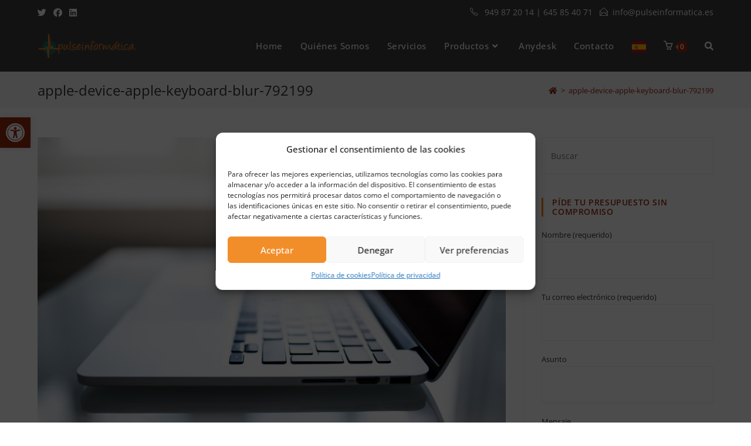

--- FILE ---
content_type: text/html; charset=UTF-8
request_url: https://www.pulseinformatica.es/apple-device-apple-keyboard-blur-792199/
body_size: 30705
content:
<!DOCTYPE html>
<html class="html" dir="ltr" lang="es" prefix="og: https://ogp.me/ns#">
<head>
	<meta charset="UTF-8">
	<link rel="profile" href="https://gmpg.org/xfn/11">

	<title>apple-device-apple-keyboard-blur-792199 | Pulse Informática</title>

		<!-- All in One SEO 4.4.9.2 - aioseo.com -->
		<meta name="robots" content="max-image-preview:large" />
		<link rel="canonical" href="https://www.pulseinformatica.es/apple-device-apple-keyboard-blur-792199/" />
		<meta name="generator" content="All in One SEO (AIOSEO) 4.4.9.2" />
		<meta property="og:locale" content="es_ES" />
		<meta property="og:site_name" content="Pulse Informática | Instalación y mantenimiento de software y equipos re-manufacturados" />
		<meta property="og:type" content="article" />
		<meta property="og:title" content="apple-device-apple-keyboard-blur-792199 | Pulse Informática" />
		<meta property="og:url" content="https://www.pulseinformatica.es/apple-device-apple-keyboard-blur-792199/" />
		<meta property="og:image" content="https://www.pulseinformatica.es/wp-content/uploads/2018/06/logo-imagotipo.png" />
		<meta property="og:image:secure_url" content="https://www.pulseinformatica.es/wp-content/uploads/2018/06/logo-imagotipo.png" />
		<meta property="article:published_time" content="2018-04-24T09:35:34+00:00" />
		<meta property="article:modified_time" content="2023-10-18T14:42:14+00:00" />
		<meta name="twitter:card" content="summary" />
		<meta name="twitter:title" content="apple-device-apple-keyboard-blur-792199 | Pulse Informática" />
		<meta name="twitter:image" content="https://www.pulseinformatica.es/wp-content/uploads/2018/06/logo-imagotipo.png" />
		<script type="application/ld+json" class="aioseo-schema">
			{"@context":"https:\/\/schema.org","@graph":[{"@type":"BreadcrumbList","@id":"https:\/\/www.pulseinformatica.es\/apple-device-apple-keyboard-blur-792199\/#breadcrumblist","itemListElement":[{"@type":"ListItem","@id":"https:\/\/www.pulseinformatica.es\/#listItem","position":1,"name":"Hogar","item":"https:\/\/www.pulseinformatica.es\/","nextItem":"https:\/\/www.pulseinformatica.es\/apple-device-apple-keyboard-blur-792199\/#listItem"},{"@type":"ListItem","@id":"https:\/\/www.pulseinformatica.es\/apple-device-apple-keyboard-blur-792199\/#listItem","position":2,"name":"apple-device-apple-keyboard-blur-792199","previousItem":"https:\/\/www.pulseinformatica.es\/#listItem"}]},{"@type":"ItemPage","@id":"https:\/\/www.pulseinformatica.es\/apple-device-apple-keyboard-blur-792199\/#itempage","url":"https:\/\/www.pulseinformatica.es\/apple-device-apple-keyboard-blur-792199\/","name":"apple-device-apple-keyboard-blur-792199 | Pulse Inform\u00e1tica","inLanguage":"es-ES","isPartOf":{"@id":"https:\/\/www.pulseinformatica.es\/#website"},"breadcrumb":{"@id":"https:\/\/www.pulseinformatica.es\/apple-device-apple-keyboard-blur-792199\/#breadcrumblist"},"author":{"@id":"https:\/\/www.pulseinformatica.es\/author\/jgarcia\/#author"},"creator":{"@id":"https:\/\/www.pulseinformatica.es\/author\/jgarcia\/#author"},"datePublished":"2018-04-24T09:35:34+00:00","dateModified":"2023-10-18T14:42:14+00:00"},{"@type":"Organization","@id":"https:\/\/www.pulseinformatica.es\/#organization","name":"Pulse Inform\u00e1tica","url":"https:\/\/www.pulseinformatica.es\/","logo":{"@type":"ImageObject","url":"https:\/\/www.pulseinformatica.es\/wp-content\/uploads\/2018\/06\/logo-imagotipo2.png","@id":"https:\/\/www.pulseinformatica.es\/apple-device-apple-keyboard-blur-792199\/#organizationLogo","width":343,"height":99,"caption":"pulse inform\u00e1tica"},"image":{"@id":"https:\/\/www.pulseinformatica.es\/#organizationLogo"}},{"@type":"Person","@id":"https:\/\/www.pulseinformatica.es\/author\/jgarcia\/#author","url":"https:\/\/www.pulseinformatica.es\/author\/jgarcia\/","name":"jgarcia","image":{"@type":"ImageObject","@id":"https:\/\/www.pulseinformatica.es\/apple-device-apple-keyboard-blur-792199\/#authorImage","url":"https:\/\/secure.gravatar.com\/avatar\/648ac79b8c3bfa6e4e0351dbf786e35c?s=96&d=mm&r=g","width":96,"height":96,"caption":"jgarcia"}},{"@type":"WebSite","@id":"https:\/\/www.pulseinformatica.es\/#website","url":"https:\/\/www.pulseinformatica.es\/","name":"Pulseinform\u00e1tica","description":"Instalaci\u00f3n y mantenimiento de software y equipos re-manufacturados","inLanguage":"es-ES","publisher":{"@id":"https:\/\/www.pulseinformatica.es\/#organization"}}]}
		</script>
		<script type="text/javascript" >
			window.ga=window.ga||function(){(ga.q=ga.q||[]).push(arguments)};ga.l=+new Date;
			ga('create', "UA-150300577-1", { 'cookieDomain': 'www.pulseinformatica.es' } );
			ga('send', 'pageview');
		</script>
		<script type="text/plain" data-service="google-analytics" data-category="statistics" async data-cmplz-src="https://www.google-analytics.com/analytics.js"></script>
		<!-- All in One SEO -->

<meta name="viewport" content="width=device-width, initial-scale=1"><link rel='dns-prefetch' href='//www.googletagmanager.com' />
<link rel='dns-prefetch' href='//www.pulseinformatica.es' />
<link rel="alternate" type="application/rss+xml" title="Pulse Informática &raquo; Feed" href="https://www.pulseinformatica.es/feed/" />
<link rel="alternate" type="application/rss+xml" title="Pulse Informática &raquo; Feed de los comentarios" href="https://www.pulseinformatica.es/comments/feed/" />
<link rel="alternate" type="application/rss+xml" title="Pulse Informática &raquo; Comentario apple-device-apple-keyboard-blur-792199 del feed" href="https://www.pulseinformatica.es/feed/?attachment_id=1104" />
<script>
window._wpemojiSettings = {"baseUrl":"https:\/\/s.w.org\/images\/core\/emoji\/14.0.0\/72x72\/","ext":".png","svgUrl":"https:\/\/s.w.org\/images\/core\/emoji\/14.0.0\/svg\/","svgExt":".svg","source":{"concatemoji":"https:\/\/www.pulseinformatica.es\/wp-includes\/js\/wp-emoji-release.min.js?ver=312b2a9403bc50e9202aa24e5d3de228"}};
/*! This file is auto-generated */
!function(i,n){var o,s,e;function c(e){try{var t={supportTests:e,timestamp:(new Date).valueOf()};sessionStorage.setItem(o,JSON.stringify(t))}catch(e){}}function p(e,t,n){e.clearRect(0,0,e.canvas.width,e.canvas.height),e.fillText(t,0,0);var t=new Uint32Array(e.getImageData(0,0,e.canvas.width,e.canvas.height).data),r=(e.clearRect(0,0,e.canvas.width,e.canvas.height),e.fillText(n,0,0),new Uint32Array(e.getImageData(0,0,e.canvas.width,e.canvas.height).data));return t.every(function(e,t){return e===r[t]})}function u(e,t,n){switch(t){case"flag":return n(e,"\ud83c\udff3\ufe0f\u200d\u26a7\ufe0f","\ud83c\udff3\ufe0f\u200b\u26a7\ufe0f")?!1:!n(e,"\ud83c\uddfa\ud83c\uddf3","\ud83c\uddfa\u200b\ud83c\uddf3")&&!n(e,"\ud83c\udff4\udb40\udc67\udb40\udc62\udb40\udc65\udb40\udc6e\udb40\udc67\udb40\udc7f","\ud83c\udff4\u200b\udb40\udc67\u200b\udb40\udc62\u200b\udb40\udc65\u200b\udb40\udc6e\u200b\udb40\udc67\u200b\udb40\udc7f");case"emoji":return!n(e,"\ud83e\udef1\ud83c\udffb\u200d\ud83e\udef2\ud83c\udfff","\ud83e\udef1\ud83c\udffb\u200b\ud83e\udef2\ud83c\udfff")}return!1}function f(e,t,n){var r="undefined"!=typeof WorkerGlobalScope&&self instanceof WorkerGlobalScope?new OffscreenCanvas(300,150):i.createElement("canvas"),a=r.getContext("2d",{willReadFrequently:!0}),o=(a.textBaseline="top",a.font="600 32px Arial",{});return e.forEach(function(e){o[e]=t(a,e,n)}),o}function t(e){var t=i.createElement("script");t.src=e,t.defer=!0,i.head.appendChild(t)}"undefined"!=typeof Promise&&(o="wpEmojiSettingsSupports",s=["flag","emoji"],n.supports={everything:!0,everythingExceptFlag:!0},e=new Promise(function(e){i.addEventListener("DOMContentLoaded",e,{once:!0})}),new Promise(function(t){var n=function(){try{var e=JSON.parse(sessionStorage.getItem(o));if("object"==typeof e&&"number"==typeof e.timestamp&&(new Date).valueOf()<e.timestamp+604800&&"object"==typeof e.supportTests)return e.supportTests}catch(e){}return null}();if(!n){if("undefined"!=typeof Worker&&"undefined"!=typeof OffscreenCanvas&&"undefined"!=typeof URL&&URL.createObjectURL&&"undefined"!=typeof Blob)try{var e="postMessage("+f.toString()+"("+[JSON.stringify(s),u.toString(),p.toString()].join(",")+"));",r=new Blob([e],{type:"text/javascript"}),a=new Worker(URL.createObjectURL(r),{name:"wpTestEmojiSupports"});return void(a.onmessage=function(e){c(n=e.data),a.terminate(),t(n)})}catch(e){}c(n=f(s,u,p))}t(n)}).then(function(e){for(var t in e)n.supports[t]=e[t],n.supports.everything=n.supports.everything&&n.supports[t],"flag"!==t&&(n.supports.everythingExceptFlag=n.supports.everythingExceptFlag&&n.supports[t]);n.supports.everythingExceptFlag=n.supports.everythingExceptFlag&&!n.supports.flag,n.DOMReady=!1,n.readyCallback=function(){n.DOMReady=!0}}).then(function(){return e}).then(function(){var e;n.supports.everything||(n.readyCallback(),(e=n.source||{}).concatemoji?t(e.concatemoji):e.wpemoji&&e.twemoji&&(t(e.twemoji),t(e.wpemoji)))}))}((window,document),window._wpemojiSettings);
</script>
<style>
img.wp-smiley,
img.emoji {
	display: inline !important;
	border: none !important;
	box-shadow: none !important;
	height: 1em !important;
	width: 1em !important;
	margin: 0 0.07em !important;
	vertical-align: -0.1em !important;
	background: none !important;
	padding: 0 !important;
}
</style>
	<link rel='stylesheet' id='wp-block-library-css' href='https://www.pulseinformatica.es/wp-includes/css/dist/block-library/style.min.css?ver=312b2a9403bc50e9202aa24e5d3de228' media='all' />
<style id='wp-block-library-theme-inline-css'>
.wp-block-audio figcaption{color:#555;font-size:13px;text-align:center}.is-dark-theme .wp-block-audio figcaption{color:hsla(0,0%,100%,.65)}.wp-block-audio{margin:0 0 1em}.wp-block-code{border:1px solid #ccc;border-radius:4px;font-family:Menlo,Consolas,monaco,monospace;padding:.8em 1em}.wp-block-embed figcaption{color:#555;font-size:13px;text-align:center}.is-dark-theme .wp-block-embed figcaption{color:hsla(0,0%,100%,.65)}.wp-block-embed{margin:0 0 1em}.blocks-gallery-caption{color:#555;font-size:13px;text-align:center}.is-dark-theme .blocks-gallery-caption{color:hsla(0,0%,100%,.65)}.wp-block-image figcaption{color:#555;font-size:13px;text-align:center}.is-dark-theme .wp-block-image figcaption{color:hsla(0,0%,100%,.65)}.wp-block-image{margin:0 0 1em}.wp-block-pullquote{border-bottom:4px solid;border-top:4px solid;color:currentColor;margin-bottom:1.75em}.wp-block-pullquote cite,.wp-block-pullquote footer,.wp-block-pullquote__citation{color:currentColor;font-size:.8125em;font-style:normal;text-transform:uppercase}.wp-block-quote{border-left:.25em solid;margin:0 0 1.75em;padding-left:1em}.wp-block-quote cite,.wp-block-quote footer{color:currentColor;font-size:.8125em;font-style:normal;position:relative}.wp-block-quote.has-text-align-right{border-left:none;border-right:.25em solid;padding-left:0;padding-right:1em}.wp-block-quote.has-text-align-center{border:none;padding-left:0}.wp-block-quote.is-large,.wp-block-quote.is-style-large,.wp-block-quote.is-style-plain{border:none}.wp-block-search .wp-block-search__label{font-weight:700}.wp-block-search__button{border:1px solid #ccc;padding:.375em .625em}:where(.wp-block-group.has-background){padding:1.25em 2.375em}.wp-block-separator.has-css-opacity{opacity:.4}.wp-block-separator{border:none;border-bottom:2px solid;margin-left:auto;margin-right:auto}.wp-block-separator.has-alpha-channel-opacity{opacity:1}.wp-block-separator:not(.is-style-wide):not(.is-style-dots){width:100px}.wp-block-separator.has-background:not(.is-style-dots){border-bottom:none;height:1px}.wp-block-separator.has-background:not(.is-style-wide):not(.is-style-dots){height:2px}.wp-block-table{margin:0 0 1em}.wp-block-table td,.wp-block-table th{word-break:normal}.wp-block-table figcaption{color:#555;font-size:13px;text-align:center}.is-dark-theme .wp-block-table figcaption{color:hsla(0,0%,100%,.65)}.wp-block-video figcaption{color:#555;font-size:13px;text-align:center}.is-dark-theme .wp-block-video figcaption{color:hsla(0,0%,100%,.65)}.wp-block-video{margin:0 0 1em}.wp-block-template-part.has-background{margin-bottom:0;margin-top:0;padding:1.25em 2.375em}
</style>
<style id='classic-theme-styles-inline-css'>
/*! This file is auto-generated */
.wp-block-button__link{color:#fff;background-color:#32373c;border-radius:9999px;box-shadow:none;text-decoration:none;padding:calc(.667em + 2px) calc(1.333em + 2px);font-size:1.125em}.wp-block-file__button{background:#32373c;color:#fff;text-decoration:none}
</style>
<style id='global-styles-inline-css'>
body{--wp--preset--color--black: #000000;--wp--preset--color--cyan-bluish-gray: #abb8c3;--wp--preset--color--white: #ffffff;--wp--preset--color--pale-pink: #f78da7;--wp--preset--color--vivid-red: #cf2e2e;--wp--preset--color--luminous-vivid-orange: #ff6900;--wp--preset--color--luminous-vivid-amber: #fcb900;--wp--preset--color--light-green-cyan: #7bdcb5;--wp--preset--color--vivid-green-cyan: #00d084;--wp--preset--color--pale-cyan-blue: #8ed1fc;--wp--preset--color--vivid-cyan-blue: #0693e3;--wp--preset--color--vivid-purple: #9b51e0;--wp--preset--gradient--vivid-cyan-blue-to-vivid-purple: linear-gradient(135deg,rgba(6,147,227,1) 0%,rgb(155,81,224) 100%);--wp--preset--gradient--light-green-cyan-to-vivid-green-cyan: linear-gradient(135deg,rgb(122,220,180) 0%,rgb(0,208,130) 100%);--wp--preset--gradient--luminous-vivid-amber-to-luminous-vivid-orange: linear-gradient(135deg,rgba(252,185,0,1) 0%,rgba(255,105,0,1) 100%);--wp--preset--gradient--luminous-vivid-orange-to-vivid-red: linear-gradient(135deg,rgba(255,105,0,1) 0%,rgb(207,46,46) 100%);--wp--preset--gradient--very-light-gray-to-cyan-bluish-gray: linear-gradient(135deg,rgb(238,238,238) 0%,rgb(169,184,195) 100%);--wp--preset--gradient--cool-to-warm-spectrum: linear-gradient(135deg,rgb(74,234,220) 0%,rgb(151,120,209) 20%,rgb(207,42,186) 40%,rgb(238,44,130) 60%,rgb(251,105,98) 80%,rgb(254,248,76) 100%);--wp--preset--gradient--blush-light-purple: linear-gradient(135deg,rgb(255,206,236) 0%,rgb(152,150,240) 100%);--wp--preset--gradient--blush-bordeaux: linear-gradient(135deg,rgb(254,205,165) 0%,rgb(254,45,45) 50%,rgb(107,0,62) 100%);--wp--preset--gradient--luminous-dusk: linear-gradient(135deg,rgb(255,203,112) 0%,rgb(199,81,192) 50%,rgb(65,88,208) 100%);--wp--preset--gradient--pale-ocean: linear-gradient(135deg,rgb(255,245,203) 0%,rgb(182,227,212) 50%,rgb(51,167,181) 100%);--wp--preset--gradient--electric-grass: linear-gradient(135deg,rgb(202,248,128) 0%,rgb(113,206,126) 100%);--wp--preset--gradient--midnight: linear-gradient(135deg,rgb(2,3,129) 0%,rgb(40,116,252) 100%);--wp--preset--font-size--small: 13px;--wp--preset--font-size--medium: 20px;--wp--preset--font-size--large: 36px;--wp--preset--font-size--x-large: 42px;--wp--preset--spacing--20: 0.44rem;--wp--preset--spacing--30: 0.67rem;--wp--preset--spacing--40: 1rem;--wp--preset--spacing--50: 1.5rem;--wp--preset--spacing--60: 2.25rem;--wp--preset--spacing--70: 3.38rem;--wp--preset--spacing--80: 5.06rem;--wp--preset--shadow--natural: 6px 6px 9px rgba(0, 0, 0, 0.2);--wp--preset--shadow--deep: 12px 12px 50px rgba(0, 0, 0, 0.4);--wp--preset--shadow--sharp: 6px 6px 0px rgba(0, 0, 0, 0.2);--wp--preset--shadow--outlined: 6px 6px 0px -3px rgba(255, 255, 255, 1), 6px 6px rgba(0, 0, 0, 1);--wp--preset--shadow--crisp: 6px 6px 0px rgba(0, 0, 0, 1);}:where(.is-layout-flex){gap: 0.5em;}:where(.is-layout-grid){gap: 0.5em;}body .is-layout-flow > .alignleft{float: left;margin-inline-start: 0;margin-inline-end: 2em;}body .is-layout-flow > .alignright{float: right;margin-inline-start: 2em;margin-inline-end: 0;}body .is-layout-flow > .aligncenter{margin-left: auto !important;margin-right: auto !important;}body .is-layout-constrained > .alignleft{float: left;margin-inline-start: 0;margin-inline-end: 2em;}body .is-layout-constrained > .alignright{float: right;margin-inline-start: 2em;margin-inline-end: 0;}body .is-layout-constrained > .aligncenter{margin-left: auto !important;margin-right: auto !important;}body .is-layout-constrained > :where(:not(.alignleft):not(.alignright):not(.alignfull)){max-width: var(--wp--style--global--content-size);margin-left: auto !important;margin-right: auto !important;}body .is-layout-constrained > .alignwide{max-width: var(--wp--style--global--wide-size);}body .is-layout-flex{display: flex;}body .is-layout-flex{flex-wrap: wrap;align-items: center;}body .is-layout-flex > *{margin: 0;}body .is-layout-grid{display: grid;}body .is-layout-grid > *{margin: 0;}:where(.wp-block-columns.is-layout-flex){gap: 2em;}:where(.wp-block-columns.is-layout-grid){gap: 2em;}:where(.wp-block-post-template.is-layout-flex){gap: 1.25em;}:where(.wp-block-post-template.is-layout-grid){gap: 1.25em;}.has-black-color{color: var(--wp--preset--color--black) !important;}.has-cyan-bluish-gray-color{color: var(--wp--preset--color--cyan-bluish-gray) !important;}.has-white-color{color: var(--wp--preset--color--white) !important;}.has-pale-pink-color{color: var(--wp--preset--color--pale-pink) !important;}.has-vivid-red-color{color: var(--wp--preset--color--vivid-red) !important;}.has-luminous-vivid-orange-color{color: var(--wp--preset--color--luminous-vivid-orange) !important;}.has-luminous-vivid-amber-color{color: var(--wp--preset--color--luminous-vivid-amber) !important;}.has-light-green-cyan-color{color: var(--wp--preset--color--light-green-cyan) !important;}.has-vivid-green-cyan-color{color: var(--wp--preset--color--vivid-green-cyan) !important;}.has-pale-cyan-blue-color{color: var(--wp--preset--color--pale-cyan-blue) !important;}.has-vivid-cyan-blue-color{color: var(--wp--preset--color--vivid-cyan-blue) !important;}.has-vivid-purple-color{color: var(--wp--preset--color--vivid-purple) !important;}.has-black-background-color{background-color: var(--wp--preset--color--black) !important;}.has-cyan-bluish-gray-background-color{background-color: var(--wp--preset--color--cyan-bluish-gray) !important;}.has-white-background-color{background-color: var(--wp--preset--color--white) !important;}.has-pale-pink-background-color{background-color: var(--wp--preset--color--pale-pink) !important;}.has-vivid-red-background-color{background-color: var(--wp--preset--color--vivid-red) !important;}.has-luminous-vivid-orange-background-color{background-color: var(--wp--preset--color--luminous-vivid-orange) !important;}.has-luminous-vivid-amber-background-color{background-color: var(--wp--preset--color--luminous-vivid-amber) !important;}.has-light-green-cyan-background-color{background-color: var(--wp--preset--color--light-green-cyan) !important;}.has-vivid-green-cyan-background-color{background-color: var(--wp--preset--color--vivid-green-cyan) !important;}.has-pale-cyan-blue-background-color{background-color: var(--wp--preset--color--pale-cyan-blue) !important;}.has-vivid-cyan-blue-background-color{background-color: var(--wp--preset--color--vivid-cyan-blue) !important;}.has-vivid-purple-background-color{background-color: var(--wp--preset--color--vivid-purple) !important;}.has-black-border-color{border-color: var(--wp--preset--color--black) !important;}.has-cyan-bluish-gray-border-color{border-color: var(--wp--preset--color--cyan-bluish-gray) !important;}.has-white-border-color{border-color: var(--wp--preset--color--white) !important;}.has-pale-pink-border-color{border-color: var(--wp--preset--color--pale-pink) !important;}.has-vivid-red-border-color{border-color: var(--wp--preset--color--vivid-red) !important;}.has-luminous-vivid-orange-border-color{border-color: var(--wp--preset--color--luminous-vivid-orange) !important;}.has-luminous-vivid-amber-border-color{border-color: var(--wp--preset--color--luminous-vivid-amber) !important;}.has-light-green-cyan-border-color{border-color: var(--wp--preset--color--light-green-cyan) !important;}.has-vivid-green-cyan-border-color{border-color: var(--wp--preset--color--vivid-green-cyan) !important;}.has-pale-cyan-blue-border-color{border-color: var(--wp--preset--color--pale-cyan-blue) !important;}.has-vivid-cyan-blue-border-color{border-color: var(--wp--preset--color--vivid-cyan-blue) !important;}.has-vivid-purple-border-color{border-color: var(--wp--preset--color--vivid-purple) !important;}.has-vivid-cyan-blue-to-vivid-purple-gradient-background{background: var(--wp--preset--gradient--vivid-cyan-blue-to-vivid-purple) !important;}.has-light-green-cyan-to-vivid-green-cyan-gradient-background{background: var(--wp--preset--gradient--light-green-cyan-to-vivid-green-cyan) !important;}.has-luminous-vivid-amber-to-luminous-vivid-orange-gradient-background{background: var(--wp--preset--gradient--luminous-vivid-amber-to-luminous-vivid-orange) !important;}.has-luminous-vivid-orange-to-vivid-red-gradient-background{background: var(--wp--preset--gradient--luminous-vivid-orange-to-vivid-red) !important;}.has-very-light-gray-to-cyan-bluish-gray-gradient-background{background: var(--wp--preset--gradient--very-light-gray-to-cyan-bluish-gray) !important;}.has-cool-to-warm-spectrum-gradient-background{background: var(--wp--preset--gradient--cool-to-warm-spectrum) !important;}.has-blush-light-purple-gradient-background{background: var(--wp--preset--gradient--blush-light-purple) !important;}.has-blush-bordeaux-gradient-background{background: var(--wp--preset--gradient--blush-bordeaux) !important;}.has-luminous-dusk-gradient-background{background: var(--wp--preset--gradient--luminous-dusk) !important;}.has-pale-ocean-gradient-background{background: var(--wp--preset--gradient--pale-ocean) !important;}.has-electric-grass-gradient-background{background: var(--wp--preset--gradient--electric-grass) !important;}.has-midnight-gradient-background{background: var(--wp--preset--gradient--midnight) !important;}.has-small-font-size{font-size: var(--wp--preset--font-size--small) !important;}.has-medium-font-size{font-size: var(--wp--preset--font-size--medium) !important;}.has-large-font-size{font-size: var(--wp--preset--font-size--large) !important;}.has-x-large-font-size{font-size: var(--wp--preset--font-size--x-large) !important;}
.wp-block-navigation a:where(:not(.wp-element-button)){color: inherit;}
:where(.wp-block-post-template.is-layout-flex){gap: 1.25em;}:where(.wp-block-post-template.is-layout-grid){gap: 1.25em;}
:where(.wp-block-columns.is-layout-flex){gap: 2em;}:where(.wp-block-columns.is-layout-grid){gap: 2em;}
.wp-block-pullquote{font-size: 1.5em;line-height: 1.6;}
</style>
<link rel='stylesheet' id='contact-form-7-css' href='https://www.pulseinformatica.es/wp-content/plugins/contact-form-7/includes/css/styles.css?ver=5.6.1' media='all' />
<style id='woocommerce-inline-inline-css'>
.woocommerce form .form-row .required { visibility: visible; }
</style>
<link rel='stylesheet' id='cmplz-general-css' href='https://www.pulseinformatica.es/wp-content/plugins/complianz-gdpr/assets/css/cookieblocker.min.css?ver=6.5.5' media='all' />
<link rel='stylesheet' id='oceanwp-woo-mini-cart-css' href='https://www.pulseinformatica.es/wp-content/themes/oceanwp/assets/css/woo/woo-mini-cart.min.css?ver=312b2a9403bc50e9202aa24e5d3de228' media='all' />
<link rel='stylesheet' id='font-awesome-css' href='https://www.pulseinformatica.es/wp-content/themes/oceanwp/assets/fonts/fontawesome/css/all.min.css?ver=5.15.1' media='all' />
<link rel='stylesheet' id='simple-line-icons-css' href='https://www.pulseinformatica.es/wp-content/themes/oceanwp/assets/css/third/simple-line-icons.min.css?ver=2.4.0' media='all' />
<link rel='stylesheet' id='oceanwp-style-css' href='https://www.pulseinformatica.es/wp-content/themes/oceanwp/assets/css/style.min.css?ver=3.5.0' media='all' />
<link rel='stylesheet' id='oceanwp-google-font-open-sans-css' href='https://www.pulseinformatica.es/wp-content/uploads/oceanwp-webfonts-css/76c1ae7745ce0af050f936971e7c4eee.css?ver=312b2a9403bc50e9202aa24e5d3de228' media='all' />
<link rel='stylesheet' id='pojo-a11y-css' href='https://www.pulseinformatica.es/wp-content/plugins/pojo-accessibility/assets/css/style.min.css?ver=1.0.0' media='all' />
<link rel='stylesheet' id='oceanwp-woocommerce-css' href='https://www.pulseinformatica.es/wp-content/themes/oceanwp/assets/css/woo/woocommerce.min.css?ver=312b2a9403bc50e9202aa24e5d3de228' media='all' />
<link rel='stylesheet' id='oceanwp-woo-star-font-css' href='https://www.pulseinformatica.es/wp-content/themes/oceanwp/assets/css/woo/woo-star-font.min.css?ver=312b2a9403bc50e9202aa24e5d3de228' media='all' />
<link rel='stylesheet' id='oceanwp-woo-quick-view-css' href='https://www.pulseinformatica.es/wp-content/themes/oceanwp/assets/css/woo/woo-quick-view.min.css?ver=312b2a9403bc50e9202aa24e5d3de228' media='all' />
<link rel='stylesheet' id='oe-widgets-style-css' href='https://www.pulseinformatica.es/wp-content/plugins/ocean-extra/assets/css/widgets.css?ver=312b2a9403bc50e9202aa24e5d3de228' media='all' />
<script type="text/template" id="tmpl-variation-template">
	<div class="woocommerce-variation-description">{{{ data.variation.variation_description }}}</div>
	<div class="woocommerce-variation-price">{{{ data.variation.price_html }}}</div>
	<div class="woocommerce-variation-availability">{{{ data.variation.availability_html }}}</div>
</script>
<script type="text/template" id="tmpl-unavailable-variation-template">
	<p>Lo siento, este producto no está disponible. Por favor, elige otra combinación.</p>
</script>
<script type="text/plain" data-service="google-analytics" data-category="statistics" id="google-analytics-opt-out-js-after">
			var gaProperty = 'G-182D2GPF7W';
			var disableStr = 'ga-disable-' + gaProperty;
			if ( document.cookie.indexOf( disableStr + '=true' ) > -1 ) {
				window[disableStr] = true;
			}
			function gaOptout() {
				document.cookie = disableStr + '=true; expires=Thu, 31 Dec 2099 23:59:59 UTC; path=/';
				window[disableStr] = true;
			}
</script>
<script type="text/plain" data-service="google-analytics" data-category="statistics" async data-cmplz-src='https://www.googletagmanager.com/gtag/js?id=G-182D2GPF7W' id='google-tag-manager-js'></script>
<script id="google-tag-manager-js-after">
		window.dataLayer = window.dataLayer || [];
		function gtag(){dataLayer.push(arguments);}
		gtag('js', new Date());
		gtag('set', 'developer_id.dOGY3NW', true);

		gtag('config', 'G-182D2GPF7W', {
			'allow_google_signals': true,
			'link_attribution': true,
			'anonymize_ip': true,
			'linker':{
				'domains': [],
				'allow_incoming': false,
			},
			'custom_map': {
				'dimension1': 'logged_in'
			},
			'logged_in': 'no'
		} );

		
		
</script>
<script src='https://www.pulseinformatica.es/wp-includes/js/jquery/jquery.min.js?ver=3.7.0' id='jquery-core-js'></script>
<script src='https://www.pulseinformatica.es/wp-includes/js/jquery/jquery-migrate.min.js?ver=3.4.1' id='jquery-migrate-js'></script>
<link rel="https://api.w.org/" href="https://www.pulseinformatica.es/wp-json/" /><link rel="alternate" type="application/json" href="https://www.pulseinformatica.es/wp-json/wp/v2/media/1104" /><link rel="EditURI" type="application/rsd+xml" title="RSD" href="https://www.pulseinformatica.es/xmlrpc.php?rsd" />
<link rel="alternate" type="application/json+oembed" href="https://www.pulseinformatica.es/wp-json/oembed/1.0/embed?url=https%3A%2F%2Fwww.pulseinformatica.es%2Fapple-device-apple-keyboard-blur-792199%2F" />
<link rel="alternate" type="text/xml+oembed" href="https://www.pulseinformatica.es/wp-json/oembed/1.0/embed?url=https%3A%2F%2Fwww.pulseinformatica.es%2Fapple-device-apple-keyboard-blur-792199%2F&#038;format=xml" />
<style id="mystickymenu" type="text/css">#mysticky-nav { width:100%; position: static; }#mysticky-nav.wrapfixed { position:fixed; left: 0px; margin-top:0px;  z-index: 99990; -webkit-transition: 0.3s; -moz-transition: 0.3s; -o-transition: 0.3s; transition: 0.3s; -ms-filter:"progid:DXImageTransform.Microsoft.Alpha(Opacity=90)"; filter: alpha(opacity=90); opacity:0.9; background-color: #3d3d3d;}#mysticky-nav.wrapfixed .myfixed{ background-color: #3d3d3d; position: relative;top: auto;left: auto;right: auto;}#mysticky-nav .myfixed { margin:0 auto; float:none; border:0px; background:none; max-width:100%; }</style>			<style type="text/css">
																															</style>
			<style>.cmplz-hidden{display:none!important;}</style>	<noscript><style>.woocommerce-product-gallery{ opacity: 1 !important; }</style></noscript>
	<meta name="generator" content="Elementor 3.16.5; features: e_dom_optimization, e_optimized_assets_loading, additional_custom_breakpoints; settings: css_print_method-external, google_font-enabled, font_display-auto">
<style type="text/css">
#pojo-a11y-toolbar .pojo-a11y-toolbar-toggle a{ background-color: #99280f;	color: #ffffff;}
#pojo-a11y-toolbar .pojo-a11y-toolbar-overlay, #pojo-a11y-toolbar .pojo-a11y-toolbar-overlay ul.pojo-a11y-toolbar-items.pojo-a11y-links{ border-color: #99280f;}
body.pojo-a11y-focusable a:focus{ outline-style: solid !important;	outline-width: 1px !important;	outline-color: #FF0000 !important;}
#pojo-a11y-toolbar{ top: 200px !important;}
#pojo-a11y-toolbar .pojo-a11y-toolbar-overlay{ background-color: #ffffff;}
#pojo-a11y-toolbar .pojo-a11y-toolbar-overlay ul.pojo-a11y-toolbar-items li.pojo-a11y-toolbar-item a, #pojo-a11y-toolbar .pojo-a11y-toolbar-overlay p.pojo-a11y-toolbar-title{ color: #333333;}
#pojo-a11y-toolbar .pojo-a11y-toolbar-overlay ul.pojo-a11y-toolbar-items li.pojo-a11y-toolbar-item a.active{ background-color: #99280f;	color: #ffffff;}
@media (max-width: 767px) { #pojo-a11y-toolbar { top: 600px !important; } }</style><link rel="icon" href="https://www.pulseinformatica.es/wp-content/uploads/2018/04/cropped-icono-del-sitio3-3-32x32.png" sizes="32x32" />
<link rel="icon" href="https://www.pulseinformatica.es/wp-content/uploads/2018/04/cropped-icono-del-sitio3-3-192x192.png" sizes="192x192" />
<link rel="apple-touch-icon" href="https://www.pulseinformatica.es/wp-content/uploads/2018/04/cropped-icono-del-sitio3-3-180x180.png" />
<meta name="msapplication-TileImage" content="https://www.pulseinformatica.es/wp-content/uploads/2018/04/cropped-icono-del-sitio3-3-270x270.png" />
		<style id="wp-custom-css">
			.wpcf7-form input,.wpcf7-form textarea{text-align:center}.elementor-element.elementor-element-jtqnlxa .elementor-icon i{text-align:center}#right-sidebar-inner form span{color:#333}#right-sidebar-inner form label{color:#333}#right-sidebar-inner form p{color:#333}#block-11 p{color:#ff7c0d}.wcmenucart-details.count{background-color:#99280F !important}.woocommerce .result-count li a,.product_meta .posted_in a{color:#99280F}.related.products h2{color:#99280F}.woocommerce ul.products li.product li.category,.woocommerce ul.products li.product li.category a{color:#99280F !important;font-weight:400}#cmplz-document h2,#cmplz-cookies-overview h3{color:#99280F}.cmplz-dropdown h4{color:#333}.cmplz-dropdown h5{color:#333}		</style>
		<!-- OceanWP CSS -->
<style type="text/css">
/* General CSS */.woocommerce-MyAccount-navigation ul li a:before,.woocommerce-checkout .woocommerce-info a,.woocommerce-checkout #payment ul.payment_methods .wc_payment_method>input[type=radio]:first-child:checked+label:before,.woocommerce-checkout #payment .payment_method_paypal .about_paypal,.woocommerce ul.products li.product li.category a:hover,.woocommerce ul.products li.product .button:hover,.woocommerce ul.products li.product .product-inner .added_to_cart:hover,.product_meta .posted_in a:hover,.product_meta .tagged_as a:hover,.woocommerce div.product .woocommerce-tabs ul.tabs li a:hover,.woocommerce div.product .woocommerce-tabs ul.tabs li.active a,.woocommerce .oceanwp-grid-list a.active,.woocommerce .oceanwp-grid-list a:hover,.woocommerce .oceanwp-off-canvas-filter:hover,.widget_shopping_cart ul.cart_list li .owp-grid-wrap .owp-grid a.remove:hover,.widget_product_categories li a:hover ~ .count,.widget_layered_nav li a:hover ~ .count,.woocommerce ul.products li.product:not(.product-category) .woo-entry-buttons li a:hover,a:hover,a.light:hover,.theme-heading .text::before,.theme-heading .text::after,#top-bar-content >a:hover,#top-bar-social li.oceanwp-email a:hover,#site-navigation-wrap .dropdown-menu >li >a:hover,#site-header.medium-header #medium-searchform button:hover,.oceanwp-mobile-menu-icon a:hover,.blog-entry.post .blog-entry-header .entry-title a:hover,.blog-entry.post .blog-entry-readmore a:hover,.blog-entry.thumbnail-entry .blog-entry-category a,ul.meta li a:hover,.dropcap,.single nav.post-navigation .nav-links .title,body .related-post-title a:hover,body #wp-calendar caption,body .contact-info-widget.default i,body .contact-info-widget.big-icons i,body .custom-links-widget .oceanwp-custom-links li a:hover,body .custom-links-widget .oceanwp-custom-links li a:hover:before,body .posts-thumbnails-widget li a:hover,body .social-widget li.oceanwp-email a:hover,.comment-author .comment-meta .comment-reply-link,#respond #cancel-comment-reply-link:hover,#footer-widgets .footer-box a:hover,#footer-bottom a:hover,#footer-bottom #footer-bottom-menu a:hover,.sidr a:hover,.sidr-class-dropdown-toggle:hover,.sidr-class-menu-item-has-children.active >a,.sidr-class-menu-item-has-children.active >a >.sidr-class-dropdown-toggle,input[type=checkbox]:checked:before{color:#f28e2a}.woocommerce .oceanwp-grid-list a.active .owp-icon use,.woocommerce .oceanwp-grid-list a:hover .owp-icon use,.single nav.post-navigation .nav-links .title .owp-icon use,.blog-entry.post .blog-entry-readmore a:hover .owp-icon use,body .contact-info-widget.default .owp-icon use,body .contact-info-widget.big-icons .owp-icon use{stroke:#f28e2a}.woocommerce div.product div.images .open-image,.wcmenucart-details.count,.woocommerce-message a,.woocommerce-error a,.woocommerce-info a,.woocommerce .widget_price_filter .ui-slider .ui-slider-handle,.woocommerce .widget_price_filter .ui-slider .ui-slider-range,.owp-product-nav li a.owp-nav-link:hover,.woocommerce div.product.owp-tabs-layout-vertical .woocommerce-tabs ul.tabs li a:after,.woocommerce .widget_product_categories li.current-cat >a ~ .count,.woocommerce .widget_product_categories li.current-cat >a:before,.woocommerce .widget_layered_nav li.chosen a ~ .count,.woocommerce .widget_layered_nav li.chosen a:before,#owp-checkout-timeline .active .timeline-wrapper,.bag-style:hover .wcmenucart-cart-icon .wcmenucart-count,.show-cart .wcmenucart-cart-icon .wcmenucart-count,.woocommerce ul.products li.product:not(.product-category) .image-wrap .button,input[type="button"],input[type="reset"],input[type="submit"],button[type="submit"],.button,#site-navigation-wrap .dropdown-menu >li.btn >a >span,.thumbnail:hover i,.post-quote-content,.omw-modal .omw-close-modal,body .contact-info-widget.big-icons li:hover i,body div.wpforms-container-full .wpforms-form input[type=submit],body div.wpforms-container-full .wpforms-form button[type=submit],body div.wpforms-container-full .wpforms-form .wpforms-page-button{background-color:#f28e2a}.thumbnail:hover .link-post-svg-icon{background-color:#f28e2a}body .contact-info-widget.big-icons li:hover .owp-icon{background-color:#f28e2a}.current-shop-items-dropdown{border-top-color:#f28e2a}.woocommerce div.product .woocommerce-tabs ul.tabs li.active a{border-bottom-color:#f28e2a}.wcmenucart-details.count:before{border-color:#f28e2a}.woocommerce ul.products li.product .button:hover{border-color:#f28e2a}.woocommerce ul.products li.product .product-inner .added_to_cart:hover{border-color:#f28e2a}.woocommerce div.product .woocommerce-tabs ul.tabs li.active a{border-color:#f28e2a}.woocommerce .oceanwp-grid-list a.active{border-color:#f28e2a}.woocommerce .oceanwp-grid-list a:hover{border-color:#f28e2a}.woocommerce .oceanwp-off-canvas-filter:hover{border-color:#f28e2a}.owp-product-nav li a.owp-nav-link:hover{border-color:#f28e2a}.widget_shopping_cart_content .buttons .button:first-child:hover{border-color:#f28e2a}.widget_shopping_cart ul.cart_list li .owp-grid-wrap .owp-grid a.remove:hover{border-color:#f28e2a}.widget_product_categories li a:hover ~ .count{border-color:#f28e2a}.woocommerce .widget_product_categories li.current-cat >a ~ .count{border-color:#f28e2a}.woocommerce .widget_product_categories li.current-cat >a:before{border-color:#f28e2a}.widget_layered_nav li a:hover ~ .count{border-color:#f28e2a}.woocommerce .widget_layered_nav li.chosen a ~ .count{border-color:#f28e2a}.woocommerce .widget_layered_nav li.chosen a:before{border-color:#f28e2a}#owp-checkout-timeline.arrow .active .timeline-wrapper:before{border-top-color:#f28e2a;border-bottom-color:#f28e2a}#owp-checkout-timeline.arrow .active .timeline-wrapper:after{border-left-color:#f28e2a;border-right-color:#f28e2a}.bag-style:hover .wcmenucart-cart-icon .wcmenucart-count{border-color:#f28e2a}.bag-style:hover .wcmenucart-cart-icon .wcmenucart-count:after{border-color:#f28e2a}.show-cart .wcmenucart-cart-icon .wcmenucart-count{border-color:#f28e2a}.show-cart .wcmenucart-cart-icon .wcmenucart-count:after{border-color:#f28e2a}.woocommerce ul.products li.product:not(.product-category) .woo-product-gallery .active a{border-color:#f28e2a}.woocommerce ul.products li.product:not(.product-category) .woo-product-gallery a:hover{border-color:#f28e2a}.widget-title{border-color:#f28e2a}blockquote{border-color:#f28e2a}#searchform-dropdown{border-color:#f28e2a}.dropdown-menu .sub-menu{border-color:#f28e2a}.blog-entry.large-entry .blog-entry-readmore a:hover{border-color:#f28e2a}.oceanwp-newsletter-form-wrap input[type="email"]:focus{border-color:#f28e2a}.social-widget li.oceanwp-email a:hover{border-color:#f28e2a}#respond #cancel-comment-reply-link:hover{border-color:#f28e2a}body .contact-info-widget.big-icons li:hover i{border-color:#f28e2a}#footer-widgets .oceanwp-newsletter-form-wrap input[type="email"]:focus{border-color:#f28e2a}blockquote,.wp-block-quote{border-left-color:#f28e2a}body .contact-info-widget.big-icons li:hover .owp-icon{border-color:#f28e2a}.woocommerce div.product div.images .open-image:hover,.woocommerce-error a:hover,.woocommerce-info a:hover,.woocommerce-message a:hover,.woocommerce-message a:focus,.woocommerce .button:focus,.woocommerce ul.products li.product:not(.product-category) .image-wrap .button:hover,input[type="button"]:hover,input[type="reset"]:hover,input[type="submit"]:hover,button[type="submit"]:hover,input[type="button"]:focus,input[type="reset"]:focus,input[type="submit"]:focus,button[type="submit"]:focus,.button:hover,.button:focus,#site-navigation-wrap .dropdown-menu >li.btn >a:hover >span,.post-quote-author,.omw-modal .omw-close-modal:hover,body div.wpforms-container-full .wpforms-form input[type=submit]:hover,body div.wpforms-container-full .wpforms-form button[type=submit]:hover,body div.wpforms-container-full .wpforms-form .wpforms-page-button:hover{background-color:#ffffff}a{color:#99280f}a .owp-icon use{stroke:#99280f}a:hover{color:#f7a400}a:hover .owp-icon use{stroke:#f7a400}.page-header,.has-transparent-header .page-header{padding:14px 0 14px 0}.site-breadcrumbs ul li .breadcrumb-sep,.site-breadcrumbs ol li .breadcrumb-sep{color:#99280f}form input[type="text"],form input[type="password"],form input[type="email"],form input[type="url"],form input[type="date"],form input[type="month"],form input[type="time"],form input[type="datetime"],form input[type="datetime-local"],form input[type="week"],form input[type="number"],form input[type="search"],form input[type="tel"],form input[type="color"],form select,form textarea{padding:18px 15px 18px 15px}body div.wpforms-container-full .wpforms-form input[type=date],body div.wpforms-container-full .wpforms-form input[type=datetime],body div.wpforms-container-full .wpforms-form input[type=datetime-local],body div.wpforms-container-full .wpforms-form input[type=email],body div.wpforms-container-full .wpforms-form input[type=month],body div.wpforms-container-full .wpforms-form input[type=number],body div.wpforms-container-full .wpforms-form input[type=password],body div.wpforms-container-full .wpforms-form input[type=range],body div.wpforms-container-full .wpforms-form input[type=search],body div.wpforms-container-full .wpforms-form input[type=tel],body div.wpforms-container-full .wpforms-form input[type=text],body div.wpforms-container-full .wpforms-form input[type=time],body div.wpforms-container-full .wpforms-form input[type=url],body div.wpforms-container-full .wpforms-form input[type=week],body div.wpforms-container-full .wpforms-form select,body div.wpforms-container-full .wpforms-form textarea{padding:18px 15px 18px 15px;height:auto}form input[type="text"],form input[type="password"],form input[type="email"],form input[type="url"],form input[type="date"],form input[type="month"],form input[type="time"],form input[type="datetime"],form input[type="datetime-local"],form input[type="week"],form input[type="number"],form input[type="search"],form input[type="tel"],form input[type="color"],form select,form textarea,.select2-container .select2-choice,.woocommerce .woocommerce-checkout .select2-container--default .select2-selection--single{border-color:#eeeeee}body div.wpforms-container-full .wpforms-form input[type=date],body div.wpforms-container-full .wpforms-form input[type=datetime],body div.wpforms-container-full .wpforms-form input[type=datetime-local],body div.wpforms-container-full .wpforms-form input[type=email],body div.wpforms-container-full .wpforms-form input[type=month],body div.wpforms-container-full .wpforms-form input[type=number],body div.wpforms-container-full .wpforms-form input[type=password],body div.wpforms-container-full .wpforms-form input[type=range],body div.wpforms-container-full .wpforms-form input[type=search],body div.wpforms-container-full .wpforms-form input[type=tel],body div.wpforms-container-full .wpforms-form input[type=text],body div.wpforms-container-full .wpforms-form input[type=time],body div.wpforms-container-full .wpforms-form input[type=url],body div.wpforms-container-full .wpforms-form input[type=week],body div.wpforms-container-full .wpforms-form select,body div.wpforms-container-full .wpforms-form textarea{border-color:#eeeeee}form input[type="text"]:focus,form input[type="password"]:focus,form input[type="email"]:focus,form input[type="tel"]:focus,form input[type="url"]:focus,form input[type="search"]:focus,form textarea:focus,.select2-drop-active,.select2-dropdown-open.select2-drop-above .select2-choice,.select2-dropdown-open.select2-drop-above .select2-choices,.select2-drop.select2-drop-above.select2-drop-active,.select2-container-active .select2-choice,.select2-container-active .select2-choices{border-color:#84c340}body div.wpforms-container-full .wpforms-form input:focus,body div.wpforms-container-full .wpforms-form textarea:focus,body div.wpforms-container-full .wpforms-form select:focus{border-color:#84c340}.theme-button,input[type="submit"],button[type="submit"],button,.button,body div.wpforms-container-full .wpforms-form input[type=submit],body div.wpforms-container-full .wpforms-form button[type=submit],body div.wpforms-container-full .wpforms-form .wpforms-page-button{border-radius:1px}/* Blog CSS */.single-post.content-max-width #wrap .thumbnail,.single-post.content-max-width #wrap .wp-block-buttons,.single-post.content-max-width #wrap .wp-block-verse,.single-post.content-max-width #wrap .entry-header,.single-post.content-max-width #wrap ul.meta,.single-post.content-max-width #wrap .entry-content p,.single-post.content-max-width #wrap .entry-content h1,.single-post.content-max-width #wrap .entry-content h2,.single-post.content-max-width #wrap .entry-content h3,.single-post.content-max-width #wrap .entry-content h4,.single-post.content-max-width #wrap .entry-content h5,.single-post.content-max-width #wrap .entry-content h6,.single-post.content-max-width #wrap .wp-block-image,.single-post.content-max-width #wrap .wp-block-gallery,.single-post.content-max-width #wrap .wp-block-video,.single-post.content-max-width #wrap .wp-block-quote,.single-post.content-max-width #wrap .wp-block-text-columns,.single-post.content-max-width #wrap .wp-block-code,.single-post.content-max-width #wrap .entry-content ul,.single-post.content-max-width #wrap .entry-content ol,.single-post.content-max-width #wrap .wp-block-cover-text,.single-post.content-max-width #wrap .wp-block-cover,.single-post.content-max-width #wrap .wp-block-columns,.single-post.content-max-width #wrap .post-tags,.single-post.content-max-width #wrap .comments-area,.single-post.content-max-width #wrap .wp-block-embed,#wrap .wp-block-separator.is-style-wide:not(.size-full){max-width:900px}.single-post.content-max-width #wrap .wp-block-image.alignleft,.single-post.content-max-width #wrap .wp-block-image.alignright{max-width:450px}.single-post.content-max-width #wrap .wp-block-image.alignleft{margin-left:calc( 50% - 450px)}.single-post.content-max-width #wrap .wp-block-image.alignright{margin-right:calc( 50% - 450px)}.single-post.content-max-width #wrap .wp-block-embed,.single-post.content-max-width #wrap .wp-block-verse{margin-left:auto;margin-right:auto}/* Header CSS */#site-logo #site-logo-inner,.oceanwp-social-menu .social-menu-inner,#site-header.full_screen-header .menu-bar-inner,.after-header-content .after-header-content-inner{height:88px}#site-navigation-wrap .dropdown-menu >li >a,.oceanwp-mobile-menu-icon a,.mobile-menu-close,.after-header-content-inner >a{line-height:88px}#site-header,.has-transparent-header .is-sticky #site-header,.has-vh-transparent .is-sticky #site-header.vertical-header,#searchform-header-replace{background-color:#3d3d3d}#site-header.has-header-media .overlay-header-media{background-color:rgba(0,0,0,0.5)}#site-logo #site-logo-inner a img,#site-header.center-header #site-navigation-wrap .middle-site-logo a img{max-width:250px}#site-logo.has-responsive-logo .responsive-logo-link img{max-height:50px}#site-navigation-wrap .dropdown-menu >li >a,.oceanwp-mobile-menu-icon a,#searchform-header-replace-close{color:#ffffff}#site-navigation-wrap .dropdown-menu >li >a .owp-icon use,.oceanwp-mobile-menu-icon a .owp-icon use,#searchform-header-replace-close .owp-icon use{stroke:#ffffff}#site-navigation-wrap .dropdown-menu >li >a:hover,.oceanwp-mobile-menu-icon a:hover,#searchform-header-replace-close:hover{color:#99280f}#site-navigation-wrap .dropdown-menu >li >a:hover .owp-icon use,.oceanwp-mobile-menu-icon a:hover .owp-icon use,#searchform-header-replace-close:hover .owp-icon use{stroke:#99280f}#site-navigation-wrap .dropdown-menu >.current-menu-item >a,#site-navigation-wrap .dropdown-menu >.current-menu-ancestor >a,#site-navigation-wrap .dropdown-menu >.current-menu-item >a:hover,#site-navigation-wrap .dropdown-menu >.current-menu-ancestor >a:hover{color:#99280f}#site-navigation-wrap .dropdown-menu >.current-menu-item >a,#site-navigation-wrap .dropdown-menu >.current-menu-ancestor >a,#site-navigation-wrap .dropdown-menu >.current-menu-item >a:hover,#site-navigation-wrap .dropdown-menu >.current-menu-ancestor >a:hover{background-color:#ffffff}/* Top Bar CSS */#top-bar{padding:8px 0 0 0}#top-bar-wrap,.oceanwp-top-bar-sticky{background-color:#3d3d3d}#top-bar-wrap{border-color:#3d3d3d}#top-bar-wrap,#top-bar-content strong{color:#ffffff}#top-bar-content a,#top-bar-social-alt a{color:#ffffff}#top-bar-content a:hover,#top-bar-social-alt a:hover{color:#ffac63}#top-bar-social li a{font-size:15px}#top-bar-social li a{color:#ffffff}#top-bar-social li a .owp-icon use{stroke:#ffffff}#top-bar-social li a:hover{color:#f2aa63!important}#top-bar-social li a:hover .owp-icon use{stroke:#f2aa63!important}/* Footer Widgets CSS */#footer-widgets{padding:20px 0 10px 0}#footer-widgets{background-color:#3d3d3d}#footer-widgets,#footer-widgets p,#footer-widgets li a:before,#footer-widgets .contact-info-widget span.oceanwp-contact-title,#footer-widgets .recent-posts-date,#footer-widgets .recent-posts-comments,#footer-widgets .widget-recent-posts-icons li .fa{color:#ffffff}#footer-widgets li,#footer-widgets #wp-calendar caption,#footer-widgets #wp-calendar th,#footer-widgets #wp-calendar tbody,#footer-widgets .contact-info-widget i,#footer-widgets .oceanwp-newsletter-form-wrap input[type="email"],#footer-widgets .posts-thumbnails-widget li,#footer-widgets .social-widget li a{border-color:#ffffff}#footer-widgets .contact-info-widget .owp-icon{border-color:#ffffff}#footer-widgets .footer-box a:hover,#footer-widgets a:hover{color:#ff9514}/* Footer Bottom CSS */#footer-bottom{padding:10px 0 10px 0}#footer-bottom{background-color:#333333}#footer-bottom a:hover,#footer-bottom #footer-bottom-menu a:hover{color:#e4f0f5}/* Sidebar CSS */.widget-area{background-color:#ffffff}.widget-title{border-color:#f27f0c}/* WooCommerce CSS */.widget_shopping_cart ul.cart_list li .owp-grid-wrap .owp-grid.thumbnail,.widget_shopping_cart ul.cart_list li,.woocommerce ul.product_list_widget li:first-child,.widget_shopping_cart .total{border-color:#333333}.widget_shopping_cart ul.cart_list li .owp-grid-wrap .owp-grid a.remove{color:#333333;border-color:#333333}.widget_shopping_cart ul.cart_list li .owp-grid-wrap .owp-grid .quantity{color:#333333}.widget_shopping_cart .total strong{color:#333333}#oceanwp-cart-sidebar-wrap .divider{background-color:#333333}#owp-checkout-timeline .timeline-step{color:#cccccc}#owp-checkout-timeline .timeline-step{border-color:#cccccc}.woocommerce span.onsale{background-color:#99280f}.woocommerce .oceanwp-toolbar{border-color:#d3d3d3}.woocommerce .oceanwp-grid-list a{border-color:#d3d3d3}.woocommerce .woocommerce-ordering .theme-select,.woocommerce .woocommerce-ordering .theme-select:after{border-color:#d3d3d3}.woocommerce ul.products li.product li.category,.woocommerce ul.products li.product li.category a{color:#636363}.woocommerce div.product .woocommerce-tabs ul.tabs{border-color:#d3d3d3}/* Typography CSS */body{font-family:Open Sans;font-size:15px;color:#6d6d6d}h1,h2,h3,h4,h5,h6,.theme-heading,.widget-title,.oceanwp-widget-recent-posts-title,.comment-reply-title,.entry-title,.sidebar-box .widget-title{font-family:Open Sans;color:#ff5f00}h1{font-family:Open Sans}h2{font-family:Open Sans}h3{font-family:Open Sans}h4{font-family:Open Sans;font-weight:500;color:#f29437}#top-bar-content,#top-bar-social-alt{font-family:Open Sans;font-size:14px}#site-navigation-wrap .dropdown-menu >li >a,#site-header.full_screen-header .fs-dropdown-menu >li >a,#site-header.top-header #site-navigation-wrap .dropdown-menu >li >a,#site-header.center-header #site-navigation-wrap .dropdown-menu >li >a,#site-header.medium-header #site-navigation-wrap .dropdown-menu >li >a,.oceanwp-mobile-menu-icon a{font-family:Open Sans;font-weight:500;font-size:15px}.dropdown-menu ul li a.menu-link,#site-header.full_screen-header .fs-dropdown-menu ul.sub-menu li a{font-family:Open Sans}.sidebar-box .widget-title{font-weight:600;font-style:normal;font-size:14px;color:#99280f;line-height:1.2;letter-spacing:.6px;text-transform:uppercase}.sidebar-box,.footer-box{font-family:Open Sans;color:#ffffff}#footer-widgets .footer-box .widget-title{font-weight:500;font-size:16px;color:#f29437;letter-spacing:.4px;text-transform:capitalize}#footer-bottom #copyright{font-size:13px;letter-spacing:1px}#footer-bottom #footer-bottom-menu{font-family:Open Sans}.woocommerce div.product .product_title{color:#99280f}
</style></head>

<body data-rsssl=1 data-cmplz=1 class="attachment attachment-template-default single single-attachment postid-1104 attachmentid-1104 attachment-jpeg wp-custom-logo wp-embed-responsive theme-oceanwp woocommerce-no-js oceanwp-theme dropdown-mobile default-breakpoint has-sidebar content-right-sidebar has-topbar has-breadcrumbs has-grid-list account-original-style elementor-default elementor-kit-1143" itemscope="itemscope" itemtype="https://schema.org/WebPage">

	
	
	<div id="outer-wrap" class="site clr">

		<a class="skip-link screen-reader-text" href="#main">Saltar al contenido</a>

		
		<div id="wrap" class="clr">

			

<div id="top-bar-wrap" class="clr">

	<div id="top-bar" class="clr container">

		
		<div id="top-bar-inner" class="clr">

			
	<div id="top-bar-content" class="clr has-content top-bar-right">

		
		
			
				<span class="topbar-content">

					<i class="icon-phone" style="margin: 0 7px 0 0"></i> 949 87 20 14 |  645 85 40 71<i class="icon-envelope-open" style="margin: 0 8px 0 12px"></i><a href="mailto:info@pulseinformatica.es">info@pulseinformatica.es</a>
				</span>

				
	</div><!-- #top-bar-content -->



<div id="top-bar-social" class="clr top-bar-left">

	<ul class="clr" aria-label="Enlaces sociales">

		<li class="oceanwp-twitter"><a href="https://twitter.com/PulseInformatic" aria-label="Twitter (se abre en una nueva pestaña)" target="_blank" rel="noopener noreferrer"><i class=" fab fa-twitter" aria-hidden="true" role="img"></i></a></li><li class="oceanwp-facebook"><a href="https://www.facebook.com/Pulseinformatic/" aria-label="Facebook (se abre en una nueva pestaña)" target="_blank" rel="noopener noreferrer"><i class=" fab fa-facebook" aria-hidden="true" role="img"></i></a></li><li class="oceanwp-linkedin"><a href="https://www.linkedin.com/company/pulseinformatica/" aria-label="LinkedIn (se abre en una nueva pestaña)" target="_blank" rel="noopener noreferrer"><i class=" fab fa-linkedin" aria-hidden="true" role="img"></i></a></li>
	</ul>

</div><!-- #top-bar-social -->

		</div><!-- #top-bar-inner -->

		
	</div><!-- #top-bar -->

</div><!-- #top-bar-wrap -->


			
<header id="site-header" class="minimal-header header-replace clr" data-height="88" itemscope="itemscope" itemtype="https://schema.org/WPHeader" role="banner">

	
					
			<div id="site-header-inner" class="clr container">

				
				

<div id="site-logo" class="clr has-responsive-logo" itemscope itemtype="https://schema.org/Brand" >

	
	<div id="site-logo-inner" class="clr">

		<a href="https://www.pulseinformatica.es/" class="custom-logo-link" rel="home"><img width="343" height="99" src="https://www.pulseinformatica.es/wp-content/uploads/2018/06/logo-imagotipo.png" class="custom-logo" alt="pulse informática" decoding="async" srcset="https://www.pulseinformatica.es/wp-content/uploads/2018/06/logo-imagotipo.png 1x, https://www.pulseinformatica.es/wp-content/uploads/2018/06/logo-imagotipo.png 2x" sizes="(max-width: 343px) 100vw, 343px" /></a><a href="https://www.pulseinformatica.es/" class="responsive-logo-link" rel="home"><img src="https://www.pulseinformatica.es/wp-content/uploads/2018/06/logo-imagotipo2.png" class="responsive-logo" width="" height="" alt="" /></a>
	</div><!-- #site-logo-inner -->

	
	
</div><!-- #site-logo -->

			<div id="site-navigation-wrap" class="clr">
			
			
			
			<nav id="site-navigation" class="navigation main-navigation clr" itemscope="itemscope" itemtype="https://schema.org/SiteNavigationElement" role="navigation" >

				<ul id="menu-menu-principal" class="main-menu dropdown-menu sf-menu"><li id="menu-item-1305" class="menu-item menu-item-type-post_type menu-item-object-page menu-item-home menu-item-1305"><a href="https://www.pulseinformatica.es/" class="menu-link"><span class="text-wrap">Home</span></a></li><li id="menu-item-1304" class="menu-item menu-item-type-post_type menu-item-object-page menu-item-1304"><a href="https://www.pulseinformatica.es/quienes-somos/" class="menu-link"><span class="text-wrap">Quiénes Somos</span></a></li><li id="menu-item-1306" class="menu-item menu-item-type-post_type menu-item-object-page menu-item-1306"><a href="https://www.pulseinformatica.es/servicios/" class="menu-link"><span class="text-wrap">Servicios</span></a></li><li id="menu-item-1409" class="menu-item menu-item-type-post_type menu-item-object-page menu-item-has-children dropdown menu-item-1409"><a href="https://www.pulseinformatica.es/productos/" class="menu-link"><span class="text-wrap">Productos<i class="nav-arrow fa fa-angle-down" aria-hidden="true" role="img"></i></span></a>
<ul class="sub-menu">
	<li id="menu-item-1543" class="menu-item menu-item-type-taxonomy menu-item-object-product_cat menu-item-1543"><a href="https://www.pulseinformatica.es/categoria-producto/ordenadores/" class="menu-link"><span class="text-wrap">Ordenadores</span></a></li>	<li id="menu-item-1440" class="menu-item menu-item-type-taxonomy menu-item-object-product_cat menu-item-1440"><a href="https://www.pulseinformatica.es/categoria-producto/portatiles/" class="menu-link"><span class="text-wrap">Portátiles</span></a></li>	<li id="menu-item-1442" class="menu-item menu-item-type-taxonomy menu-item-object-product_cat menu-item-1442"><a href="https://www.pulseinformatica.es/categoria-producto/pantallas/" class="menu-link"><span class="text-wrap">Pantallas</span></a></li>	<li id="menu-item-1443" class="menu-item menu-item-type-taxonomy menu-item-object-product_cat menu-item-1443"><a href="https://www.pulseinformatica.es/categoria-producto/tablets/" class="menu-link"><span class="text-wrap">Tablets</span></a></li></ul>
</li><li id="menu-item-1307" class="menu-item menu-item-type-post_type menu-item-object-page menu-item-1307"><a href="https://www.pulseinformatica.es/anydesk/" class="menu-link"><span class="text-wrap">Anydesk</span></a></li><li id="menu-item-1308" class="menu-item menu-item-type-post_type menu-item-object-page menu-item-1308"><a href="https://www.pulseinformatica.es/contacto/" class="menu-link"><span class="text-wrap">Contacto</span></a></li><li class="menu-item menu-item-gtranslate menu-item-has-children notranslate"><a href="#" data-gt-lang="es" class="gt-current-wrapper"><img src="https://www.pulseinformatica.es/wp-content/plugins/gtranslate/flags/svg/es.svg" width="24" height="24" alt="es" loading="lazy"></a><ul class="dropdown-menu sub-menu"><li class="menu-item menu-item-gtranslate-child"><a href="#" data-gt-lang="en"><img src="https://www.pulseinformatica.es/wp-content/plugins/gtranslate/flags/svg/en.svg" width="24" height="24" alt="en" loading="lazy"></a></li><li class="menu-item menu-item-gtranslate-child"><a href="#" data-gt-lang="es" class="gt-current-lang"><img src="https://www.pulseinformatica.es/wp-content/plugins/gtranslate/flags/svg/es.svg" width="24" height="24" alt="es" loading="lazy"></a></li></ul></li>
			<li class="woo-menu-icon wcmenucart-toggle-drop_down toggle-cart-widget">
				
			<a href="https://www.pulseinformatica.es/carrito/" class="wcmenucart">
				<span class="wcmenucart-count"><i class=" icon-basket" aria-hidden="true" role="img"></i><span class="wcmenucart-details count">0</span></span>
			</a>

												<div class="current-shop-items-dropdown owp-mini-cart clr">
						<div class="current-shop-items-inner clr">
							<div class="widget woocommerce widget_shopping_cart"><div class="widget_shopping_cart_content"></div></div>						</div>
					</div>
							</li>

			<li class="search-toggle-li" ><a href="https://www.pulseinformatica.es/#" class="site-search-toggle search-header-replace-toggle"><span class="screen-reader-text">Alternar búsqueda de la web</span><i class=" fas fa-search" aria-hidden="true" role="img"></i></a></li></ul>
<div id="searchform-header-replace" class="header-searchform-wrap clr" >
<form method="get" action="https://www.pulseinformatica.es/" class="header-searchform">
		<span class="screen-reader-text">Buscar en esta web</span>
		<input aria-label="Enviar la búsqueda" type="search" name="s" autocomplete="off" value="" placeholder="Escribe y pulsa intro para buscar..." />
					</form>
	<span id="searchform-header-replace-close" aria-label="Cerrar este formulario de búsqueda"><i class=" fas fa-times-circle" aria-hidden="true" role="img"></i></span>
</div><!-- #searchform-header-replace -->

			</nav><!-- #site-navigation -->

			
			
					</div><!-- #site-navigation-wrap -->
			
		
	
				
	
	<div class="oceanwp-mobile-menu-icon clr mobile-right">

		
		
		
			<a href="https://www.pulseinformatica.es/carrito/" class="wcmenucart">
				<span class="wcmenucart-count"><i class=" icon-basket" aria-hidden="true" role="img"></i><span class="wcmenucart-details count">0</span></span>
			</a>

			
		<a href="https://www.pulseinformatica.es/#mobile-menu-toggle" class="mobile-menu"  aria-label="Menú en móvil">
							<i class="fa fa-bars" aria-hidden="true"></i>
								<span class="oceanwp-text">Menú</span>
				<span class="oceanwp-close-text">Cerrar</span>
						</a>

		
		
		
	</div><!-- #oceanwp-mobile-menu-navbar -->

	

			</div><!-- #site-header-inner -->

			
<div id="mobile-dropdown" class="clr" >

	<nav class="clr" itemscope="itemscope" itemtype="https://schema.org/SiteNavigationElement">

		
	<div id="mobile-nav" class="navigation clr">

		<ul id="menu-menu-movil" class="menu"><li id="menu-item-1444" class="menu-item menu-item-type-post_type menu-item-object-page menu-item-home menu-item-1444"><a href="https://www.pulseinformatica.es/">Home</a></li>
<li id="menu-item-1448" class="menu-item menu-item-type-post_type menu-item-object-page menu-item-1448"><a href="https://www.pulseinformatica.es/quienes-somos/">Quiénes Somos</a></li>
<li id="menu-item-1449" class="menu-item menu-item-type-post_type menu-item-object-page menu-item-1449"><a href="https://www.pulseinformatica.es/servicios/">Servicios</a></li>
<li id="menu-item-1447" class="menu-item menu-item-type-post_type menu-item-object-page menu-item-1447"><a href="https://www.pulseinformatica.es/productos/">Productos</a></li>
<li id="menu-item-1544" class="menu-item menu-item-type-taxonomy menu-item-object-product_cat menu-item-1544"><a href="https://www.pulseinformatica.es/categoria-producto/ordenadores/">&#8211; Ordenadores</a></li>
<li id="menu-item-1450" class="menu-item menu-item-type-taxonomy menu-item-object-product_cat menu-item-1450"><a href="https://www.pulseinformatica.es/categoria-producto/portatiles/">&#8211; Portátiles</a></li>
<li id="menu-item-1452" class="menu-item menu-item-type-taxonomy menu-item-object-product_cat menu-item-1452"><a href="https://www.pulseinformatica.es/categoria-producto/pantallas/">&#8211; Pantallas</a></li>
<li id="menu-item-1453" class="menu-item menu-item-type-taxonomy menu-item-object-product_cat menu-item-1453"><a href="https://www.pulseinformatica.es/categoria-producto/tablets/">&#8211; Tablets</a></li>
<li id="menu-item-1445" class="menu-item menu-item-type-post_type menu-item-object-page menu-item-1445"><a href="https://www.pulseinformatica.es/anydesk/">Anydesk</a></li>
<li id="menu-item-1446" class="menu-item menu-item-type-post_type menu-item-object-page menu-item-1446"><a href="https://www.pulseinformatica.es/contacto/">Contacto</a></li>
</ul>
	</div>


<div id="mobile-menu-search" class="clr">
	<form aria-label="Buscar en esta web" method="get" action="https://www.pulseinformatica.es/" class="mobile-searchform">
		<input aria-label="Insertar la consulta de búsqueda" value="" class="field" id="ocean-mobile-search-1" type="search" name="s" autocomplete="off" placeholder="Buscar" />
		<button aria-label="Enviar la búsqueda" type="submit" class="searchform-submit">
			<i class=" fas fa-search" aria-hidden="true" role="img"></i>		</button>
					</form>
</div><!-- .mobile-menu-search -->

	</nav>

</div>

			
			
		
		
</header><!-- #site-header -->


			
			<main id="main" class="site-main clr"  role="main">

				

<header class="page-header">

	
	<div class="container clr page-header-inner">

		
			<h1 class="page-header-title clr" itemprop="headline">apple-device-apple-keyboard-blur-792199</h1>

			
		
		<nav role="navigation" aria-label="Migas de pan" class="site-breadcrumbs clr position-"><ol class="trail-items" itemscope itemtype="http://schema.org/BreadcrumbList"><meta name="numberOfItems" content="2" /><meta name="itemListOrder" content="Ascending" /><li class="trail-item trail-begin" itemprop="itemListElement" itemscope itemtype="https://schema.org/ListItem"><a href="https://www.pulseinformatica.es" rel="home" aria-label="Inicio" itemprop="item"><span itemprop="name"><i class=" fas fa-home" aria-hidden="true" role="img"></i><span class="breadcrumb-home has-icon">Inicio</span></span></a><span class="breadcrumb-sep">></span><meta itemprop="position" content="1" /></li><li class="trail-item trail-end" itemprop="itemListElement" itemscope itemtype="https://schema.org/ListItem"><a href="https://www.pulseinformatica.es/apple-device-apple-keyboard-blur-792199/" itemprop="item"><span itemprop="name">apple-device-apple-keyboard-blur-792199</span></a><meta itemprop="position" content="2" /></li></ol></nav>
	</div><!-- .page-header-inner -->

	
	
</header><!-- .page-header -->


	
	<div id="content-wrap" class="container clr">

		
		<div id="primary" class="content-area clr">

			
			<div id="content" class="site-content">

				
				
					<article class="image-attachment post-1104 attachment type-attachment status-inherit hentry entry owp-thumbs-layout-horizontal owp-btn-normal owp-tabs-layout-horizontal has-no-thumbnails has-product-nav">
						<p><img width="2560" height="1709" src="https://www.pulseinformatica.es/wp-content/uploads/2018/04/apple-device-apple-keyboard-blur-792199-scaled.jpg" class="attachment-full size-full" alt="portátil" decoding="async" loading="lazy" srcset="https://www.pulseinformatica.es/wp-content/uploads/2018/04/apple-device-apple-keyboard-blur-792199-scaled.jpg 2560w, https://www.pulseinformatica.es/wp-content/uploads/2018/04/apple-device-apple-keyboard-blur-792199-600x401.jpg 600w, https://www.pulseinformatica.es/wp-content/uploads/2018/04/apple-device-apple-keyboard-blur-792199-300x200.jpg 300w, https://www.pulseinformatica.es/wp-content/uploads/2018/04/apple-device-apple-keyboard-blur-792199-768x513.jpg 768w, https://www.pulseinformatica.es/wp-content/uploads/2018/04/apple-device-apple-keyboard-blur-792199-1024x684.jpg 1024w, https://www.pulseinformatica.es/wp-content/uploads/2018/04/apple-device-apple-keyboard-blur-792199-272x182.jpg 272w" sizes="(max-width: 2560px) 100vw, 2560px" /></p>
						<div class="entry clr">
														
<section id="comments" class="comments-area clr has-comments">

	
	
		<div id="respond" class="comment-respond">
		<h3 id="reply-title" class="comment-reply-title">Deja una respuesta <small><a rel="nofollow" id="cancel-comment-reply-link" href="/apple-device-apple-keyboard-blur-792199/#respond" style="display:none;">Cancelar la respuesta</a></small></h3><form action="https://www.pulseinformatica.es/wp-comments-post.php" method="post" id="commentform" class="comment-form" novalidate><div class="comment-textarea"><label for="comment" class="screen-reader-text">Comentario</label><textarea name="comment" id="comment" cols="39" rows="4" tabindex="0" class="textarea-comment" placeholder="Tu comentario aquí..."></textarea></div><div class="comment-form-author"><label for="author" class="screen-reader-text">Introduce tu nombre o nombre de usuario para comentar</label><input type="text" name="author" id="author" value="" placeholder="Nombre (obligatorio)" size="22" tabindex="0" aria-required="true" class="input-name" /></div>
<div class="comment-form-email"><label for="email" class="screen-reader-text">Introduce tu dirección de correo electrónico para comentar</label><input type="text" name="email" id="email" value="" placeholder="Correo electrónico (obligatorio)" size="22" tabindex="0" aria-required="true" class="input-email" /></div>
<div class="comment-form-url"><label for="url" class="screen-reader-text">Introduce la URL de tu web (opcional)</label><input type="text" name="url" id="url" value="" placeholder="Web" size="22" tabindex="0" class="input-website" /></div>
<p class="comment-form-cookies-consent"><input id="wp-comment-cookies-consent" name="wp-comment-cookies-consent" type="checkbox" value="yes" /> <label for="wp-comment-cookies-consent">Guarda mi nombre, correo electrónico y web en este navegador para la próxima vez que comente.</label></p>
<p class="form-submit"><input name="submit" type="submit" id="comment-submit" class="submit" value="Publicar comentario" /> <input type='hidden' name='comment_post_ID' value='1104' id='comment_post_ID' />
<input type='hidden' name='comment_parent' id='comment_parent' value='0' />
</p><p style="display: none;"><input type="hidden" id="akismet_comment_nonce" name="akismet_comment_nonce" value="a5d105ae66" /></p><p style="display: none !important;"><label>&#916;<textarea name="ak_hp_textarea" cols="45" rows="8" maxlength="100"></textarea></label><input type="hidden" id="ak_js_1" name="ak_js" value="168"/><script>document.getElementById( "ak_js_1" ).setAttribute( "value", ( new Date() ).getTime() );</script></p></form>	</div><!-- #respond -->
	<p class="akismet_comment_form_privacy_notice">Este sitio usa Akismet para reducir el spam. <a href="https://akismet.com/privacy/" target="_blank" rel="nofollow noopener">Aprende cómo se procesan los datos de tus comentarios</a>.</p>
</section><!-- #comments -->
						</div><!-- .entry -->
					</article><!-- #post -->

				
				
			</div><!-- #content -->

			
		</div><!-- #primary -->

		

<aside id="right-sidebar" class="sidebar-container widget-area sidebar-primary" itemscope="itemscope" itemtype="https://schema.org/WPSideBar" role="complementary" aria-label="Barra lateral principal">

	
	<div id="right-sidebar-inner" class="clr">

		<div id="search-2" class="sidebar-box widget_search clr">
<form aria-label="Buscar en esta web" role="search" method="get" class="searchform" action="https://www.pulseinformatica.es/">	
	<input aria-label="Insertar la consulta de búsqueda" type="search" id="ocean-search-form-2" class="field" autocomplete="off" placeholder="Buscar" name="s">
		</form>
</div><div id="text-2" class="sidebar-box widget_text clr"><h4 class="widget-title">Píde tu presupuesto sin compromiso</h4>			<div class="textwidget"><div role="form" class="wpcf7" id="wpcf7-f278-o1" lang="es-ES" dir="ltr">
<div class="screen-reader-response"><p role="status" aria-live="polite" aria-atomic="true"></p> <ul></ul></div>
<form action="/apple-device-apple-keyboard-blur-792199/#wpcf7-f278-o1" method="post" class="wpcf7-form init" novalidate="novalidate" data-status="init">
<div style="display: none;">
<input type="hidden" name="_wpcf7" value="278" />
<input type="hidden" name="_wpcf7_version" value="5.6.1" />
<input type="hidden" name="_wpcf7_locale" value="es_ES" />
<input type="hidden" name="_wpcf7_unit_tag" value="wpcf7-f278-o1" />
<input type="hidden" name="_wpcf7_container_post" value="0" />
<input type="hidden" name="_wpcf7_posted_data_hash" value="" />
</div>
<p><label> Nombre (requerido)<br />
    <span class="wpcf7-form-control-wrap" data-name="your-name"><input type="text" name="your-name" value="" size="40" class="wpcf7-form-control wpcf7-text wpcf7-validates-as-required" aria-required="true" aria-invalid="false" /></span> </label></p>
<p><label> Tu correo electrónico (requerido)<br />
    <span class="wpcf7-form-control-wrap" data-name="your-email"><input type="email" name="your-email" value="" size="40" class="wpcf7-form-control wpcf7-text wpcf7-email wpcf7-validates-as-required wpcf7-validates-as-email" aria-required="true" aria-invalid="false" /></span> </label></p>
<p><label> Asunto<br />
    <span class="wpcf7-form-control-wrap" data-name="your-subject"><input type="text" name="your-subject" value="" size="40" class="wpcf7-form-control wpcf7-text" aria-invalid="false" /></span> </label></p>
<p><label> Mensaje<br />
    <span class="wpcf7-form-control-wrap" data-name="your-message"><textarea name="your-message" cols="40" rows="10" class="wpcf7-form-control wpcf7-textarea" aria-invalid="false"></textarea></span> </label></p>
<p><span class="wpcf7-form-control-wrap" data-name="acceptance-539"><span class="wpcf7-form-control wpcf7-acceptance"><span class="wpcf7-list-item"><input type="checkbox" name="acceptance-539" value="1" aria-invalid="false" /></span></span></span> He leído y acepto la <a href="#">política de privacidad</a>.</p>
<p><input type="submit" value="Enviar" class="wpcf7-form-control has-spinner wpcf7-submit" /></p>
<hr/>
<span style="font-size: 80%;"><strong>INFO:</strong> Al aceptar nuestra <a href="#">Política de Privacidad</a> quedas informado y prestas tu consentimiento libre, informado, específico e inequívoco para que los datos personales que facilites a través de la página Web sean tratados por <strong>Pulse Informática</strong> para mantener la comunicación hasta que te opongas o revoques tu consentimiento.</span></p>
<p style="display: none !important;"><label>&#916;<textarea name="_wpcf7_ak_hp_textarea" cols="45" rows="8" maxlength="100"></textarea></label><input type="hidden" id="ak_js_2" name="_wpcf7_ak_js" value="192"/><script>document.getElementById( "ak_js_2" ).setAttribute( "value", ( new Date() ).getTime() );</script></p><div class="wpcf7-response-output" aria-hidden="true"></div></form></div></div>
		</div><div id="nav_menu-7" class="sidebar-box widget_nav_menu clr"><h4 class="widget-title">Productos</h4><div class="menu-productos_barra-container"><ul id="menu-productos_barra" class="menu"><li id="menu-item-1716" class="menu-item menu-item-type-taxonomy menu-item-object-product_cat menu-item-1716"><a href="https://www.pulseinformatica.es/categoria-producto/ordenadores/">Ordenadores</a></li>
<li id="menu-item-1717" class="menu-item menu-item-type-taxonomy menu-item-object-product_cat menu-item-1717"><a href="https://www.pulseinformatica.es/categoria-producto/pantallas/">Pantallas</a></li>
<li id="menu-item-1715" class="menu-item menu-item-type-taxonomy menu-item-object-product_cat menu-item-1715"><a href="https://www.pulseinformatica.es/categoria-producto/portatiles/">Portátiles</a></li>
<li id="menu-item-1718" class="menu-item menu-item-type-taxonomy menu-item-object-product_cat menu-item-1718"><a href="https://www.pulseinformatica.es/categoria-producto/tablets/">Tablets</a></li>
</ul></div></div><div id="ocean_social-3" class="sidebar-box widget-oceanwp-social social-widget clr"><h4 class="widget-title">Síguenos en redes sociales</h4>
				<ul class="oceanwp-social-icons no-transition style-light">
					<li class="oceanwp-twitter"><a href="https://twitter.com/PulseInformatic" aria-label="Twitter"  target="_self" ><i class=" fab fa-twitter" aria-hidden="true" role="img"></i></a></li><li class="oceanwp-facebook"><a href="https://www.facebook.com/Pulseinformatic/" aria-label="Facebook"  target="_self" ><i class=" fab fa-facebook" aria-hidden="true" role="img"></i></a></li><li class="oceanwp-linkedin"><a href="https://www.linkedin.com/company/pulseinformatica/" aria-label="LinkedIn"  target="_self" ><i class=" fab fa-linkedin" aria-hidden="true" role="img"></i></a></li>				</ul>

				
			
		
			</div>
	</div><!-- #sidebar-inner -->

	
</aside><!-- #right-sidebar -->


	</div><!-- #content-wrap -->

	

	</main><!-- #main -->

	
	
	
		
<footer id="footer" class="site-footer" itemscope="itemscope" itemtype="https://schema.org/WPFooter" role="contentinfo">

	
	<div id="footer-inner" class="clr">

		

<div id="footer-widgets" class="oceanwp-row clr">

	
	<div class="footer-widgets-inner container">

					<div class="footer-box span_1_of_4 col col-1">
				<div id="block-2" class="footer-widget widget_block clr">
<h4 class="wp-block-heading">Pulse Informática</h4>
</div><div id="block-3" class="footer-widget widget_block widget_text clr">
<p>Somos un equipo de<strong> expertos informáticos</strong> que ofrecemos servicio de aprovisionamiento, instalación y mantenimiento de <strong>Software y Hardware</strong> para pequeñas y medianas empresas.​</p>
</div>			</div><!-- .footer-one-box -->

							<div class="footer-box span_1_of_4 col col-2">
					<div id="block-4" class="footer-widget widget_block clr">
<h4 class="wp-block-heading">Aviso legal</h4>
</div><div id="nav_menu-5" class="footer-widget widget_nav_menu clr"><div class="menu-legal-container"><ul id="menu-legal" class="menu"><li id="menu-item-1542" class="menu-item menu-item-type-post_type menu-item-object-page menu-item-privacy-policy menu-item-1542"><a rel="privacy-policy" href="https://www.pulseinformatica.es/politica-de-privacidad/">Política de privacidad</a></li>
<li id="menu-item-289" class="menu-item menu-item-type-post_type menu-item-object-page menu-item-289"><a href="https://www.pulseinformatica.es/condiciones-de-uso/">Condiciones de Uso</a></li>
<li id="menu-item-1541" class="menu-item menu-item-type-post_type menu-item-object-page menu-item-1541"><a href="https://www.pulseinformatica.es/politica-de-cookies-ue/">Política de cookies (UE)</a></li>
<li id="menu-item-465" class="menu-item menu-item-type-post_type menu-item-object-page menu-item-465"><a href="https://www.pulseinformatica.es/sitemap/">Sitemap</a></li>
<li id="menu-item-1598" class="menu-item menu-item-type-post_type menu-item-object-page menu-item-1598"><a href="https://www.pulseinformatica.es/accesibilidad/">Accesibilidad</a></li>
</ul></div></div>				</div><!-- .footer-one-box -->
				
							<div class="footer-box span_1_of_4 col col-3 ">
					<div id="block-8" class="footer-widget widget_block clr">
<h4 class="wp-block-heading">Presupuesto</h4>
</div><div id="block-6" class="footer-widget widget_block widget_text clr">
<p>Pide tu presupuesto sin compromiso. </p>
</div><div id="block-7" class="footer-widget widget_block widget_text clr">
<p><a href="https://www.pulseinformatica.es/contacto/"><strong>PEDIR PRESUPUESTO</strong></a></p>
</div>				</div><!-- .footer-one-box -->
				
							<div class="footer-box span_1_of_4 col col-4">
					<div id="block-13" class="footer-widget widget_block clr">
<h4 class="wp-block-heading">Contacto</h4>
</div><div id="ocean_contact_info-2" class="footer-widget widget-oceanwp-contact-info clr"><ul class="contact-info-widget default"><li class="phone"><i class=" fas fa-phone-alt" aria-hidden="true" role="img"></i><div class="oceanwp-info-wrap"><span class="oceanwp-contact-title">Teléfono:</span><span class="oceanwp-contact-text">645 85 40 71 | 949 87 20 14</span></div></li><li class="email"><i class=" fa fa-envelope" aria-hidden="true" role="img"></i><div class="oceanwp-info-wrap"><span class="oceanwp-contact-title">Correo electrónico:</span><span class="oceanwp-contact-text"><a href="mailto:&#105;nf&#111;&#064;&#112;&#117;&#108;s&#101;i&#110;&#102;o&#114;&#109;&#097;&#116;i&#099;&#097;.e&#115;">info@pulseinformatica.es</a><span class="screen-reader-text">Se abre en tu aplicación</span></span></div></li></ul></div><div id="ocean_social-2" class="footer-widget widget-oceanwp-social social-widget clr">
				<ul class="oceanwp-social-icons no-transition style-simple">
					<li class="oceanwp-twitter"><a href="https://twitter.com/PulseInformatic" aria-label="Twitter"  target="_blank" rel="noopener noreferrer"><i class=" fab fa-twitter" aria-hidden="true" role="img"></i></a><span class="screen-reader-text">Se abre en una nueva pestaña</span></li><li class="oceanwp-facebook"><a href="https://www.facebook.com/Pulseinformatic/" aria-label="Facebook"  target="_blank" rel="noopener noreferrer"><i class=" fab fa-facebook" aria-hidden="true" role="img"></i></a><span class="screen-reader-text">Se abre en una nueva pestaña</span></li><li class="oceanwp-linkedin"><a href="https://www.linkedin.com/company/pulseinformatica/" aria-label="LinkedIn"  target="_blank" rel="noopener noreferrer"><i class=" fab fa-linkedin" aria-hidden="true" role="img"></i></a><span class="screen-reader-text">Se abre en una nueva pestaña</span></li>				</ul>

				
			
		
			</div>				</div><!-- .footer-box -->
				
			
	</div><!-- .container -->

	
</div><!-- #footer-widgets -->



<div id="footer-bottom" class="clr no-footer-nav">

	
	<div id="footer-bottom-inner" class="container clr">

		
		
			<div id="copyright" class="clr" role="contentinfo">
				© Pulse Informática 2023 – Todos los derechos reservados – Edición web: <a href="https://mas-marketing.es" target="_blank">Más Marketing</a>			</div><!-- #copyright -->

			
	</div><!-- #footer-bottom-inner -->

	
</div><!-- #footer-bottom -->


	</div><!-- #footer-inner -->

	
</footer><!-- #footer -->

	
	
</div><!-- #wrap -->


</div><!-- #outer-wrap -->



<a aria-label="Hacer scroll a la parte superior de la página" href="#" id="scroll-top" class="scroll-top-right"><i class=" fa fa-angle-up" aria-hidden="true" role="img"></i></a>





<!-- Consent Management powered by Complianz | GDPR/CCPA Cookie Consent https://wordpress.org/plugins/complianz-gdpr -->
<div id="cmplz-cookiebanner-container"><div class="cmplz-cookiebanner cmplz-hidden banner-1 optin cmplz-center cmplz-categories-type-view-preferences" aria-modal="true" data-nosnippet="true" role="dialog" aria-live="polite" aria-labelledby="cmplz-header-1-optin" aria-describedby="cmplz-message-1-optin">
	<div class="cmplz-header">
		<div class="cmplz-logo"></div>
		<div class="cmplz-title" id="cmplz-header-1-optin">Gestionar el consentimiento de las cookies</div>
		<div class="cmplz-close" tabindex="0" role="button" aria-label="close-dialog">
			<svg aria-hidden="true" focusable="false" data-prefix="fas" data-icon="times" class="svg-inline--fa fa-times fa-w-11" role="img" xmlns="http://www.w3.org/2000/svg" viewBox="0 0 352 512"><path fill="currentColor" d="M242.72 256l100.07-100.07c12.28-12.28 12.28-32.19 0-44.48l-22.24-22.24c-12.28-12.28-32.19-12.28-44.48 0L176 189.28 75.93 89.21c-12.28-12.28-32.19-12.28-44.48 0L9.21 111.45c-12.28 12.28-12.28 32.19 0 44.48L109.28 256 9.21 356.07c-12.28 12.28-12.28 32.19 0 44.48l22.24 22.24c12.28 12.28 32.2 12.28 44.48 0L176 322.72l100.07 100.07c12.28 12.28 32.2 12.28 44.48 0l22.24-22.24c12.28-12.28 12.28-32.19 0-44.48L242.72 256z"></path></svg>
		</div>
	</div>

	<div class="cmplz-divider cmplz-divider-header"></div>
	<div class="cmplz-body">
		<div class="cmplz-message" id="cmplz-message-1-optin">Para ofrecer las mejores experiencias, utilizamos tecnologías como las cookies para almacenar y/o acceder a la información del dispositivo. El consentimiento de estas tecnologías nos permitirá procesar datos como el comportamiento de navegación o las identificaciones únicas en este sitio. No consentir o retirar el consentimiento, puede afectar negativamente a ciertas características y funciones.</div>
		<!-- categories start -->
		<div class="cmplz-categories">
			<details class="cmplz-category cmplz-functional" >
				<summary>
						<span class="cmplz-category-header">
							<span class="cmplz-category-title">Funcional</span>
							<span class='cmplz-always-active'>
								<span class="cmplz-banner-checkbox">
									<input type="checkbox"
										   id="cmplz-functional-optin"
										   data-category="cmplz_functional"
										   class="cmplz-consent-checkbox cmplz-functional"
										   size="40"
										   value="1"/>
									<label class="cmplz-label" for="cmplz-functional-optin" tabindex="0"><span class="screen-reader-text">Funcional</span></label>
								</span>
								Siempre activo							</span>
							<span class="cmplz-icon cmplz-open">
								<svg xmlns="http://www.w3.org/2000/svg" viewBox="0 0 448 512"  height="18" ><path d="M224 416c-8.188 0-16.38-3.125-22.62-9.375l-192-192c-12.5-12.5-12.5-32.75 0-45.25s32.75-12.5 45.25 0L224 338.8l169.4-169.4c12.5-12.5 32.75-12.5 45.25 0s12.5 32.75 0 45.25l-192 192C240.4 412.9 232.2 416 224 416z"/></svg>
							</span>
						</span>
				</summary>
				<div class="cmplz-description">
					<span class="cmplz-description-functional">El almacenamiento o acceso técnico es estrictamente necesario para el propósito legítimo de permitir el uso de un servicio específico explícitamente solicitado por el abonado o usuario, o con el único propósito de llevar a cabo la transmisión de una comunicación a través de una red de comunicaciones electrónicas.</span>
				</div>
			</details>

			<details class="cmplz-category cmplz-preferences" >
				<summary>
						<span class="cmplz-category-header">
							<span class="cmplz-category-title">Preferencias</span>
							<span class="cmplz-banner-checkbox">
								<input type="checkbox"
									   id="cmplz-preferences-optin"
									   data-category="cmplz_preferences"
									   class="cmplz-consent-checkbox cmplz-preferences"
									   size="40"
									   value="1"/>
								<label class="cmplz-label" for="cmplz-preferences-optin" tabindex="0"><span class="screen-reader-text">Preferencias</span></label>
							</span>
							<span class="cmplz-icon cmplz-open">
								<svg xmlns="http://www.w3.org/2000/svg" viewBox="0 0 448 512"  height="18" ><path d="M224 416c-8.188 0-16.38-3.125-22.62-9.375l-192-192c-12.5-12.5-12.5-32.75 0-45.25s32.75-12.5 45.25 0L224 338.8l169.4-169.4c12.5-12.5 32.75-12.5 45.25 0s12.5 32.75 0 45.25l-192 192C240.4 412.9 232.2 416 224 416z"/></svg>
							</span>
						</span>
				</summary>
				<div class="cmplz-description">
					<span class="cmplz-description-preferences">El almacenamiento o acceso técnico es necesario para la finalidad legítima de almacenar preferencias no solicitadas por el abonado o usuario.</span>
				</div>
			</details>

			<details class="cmplz-category cmplz-statistics" >
				<summary>
						<span class="cmplz-category-header">
							<span class="cmplz-category-title">Estadísticas</span>
							<span class="cmplz-banner-checkbox">
								<input type="checkbox"
									   id="cmplz-statistics-optin"
									   data-category="cmplz_statistics"
									   class="cmplz-consent-checkbox cmplz-statistics"
									   size="40"
									   value="1"/>
								<label class="cmplz-label" for="cmplz-statistics-optin" tabindex="0"><span class="screen-reader-text">Estadísticas</span></label>
							</span>
							<span class="cmplz-icon cmplz-open">
								<svg xmlns="http://www.w3.org/2000/svg" viewBox="0 0 448 512"  height="18" ><path d="M224 416c-8.188 0-16.38-3.125-22.62-9.375l-192-192c-12.5-12.5-12.5-32.75 0-45.25s32.75-12.5 45.25 0L224 338.8l169.4-169.4c12.5-12.5 32.75-12.5 45.25 0s12.5 32.75 0 45.25l-192 192C240.4 412.9 232.2 416 224 416z"/></svg>
							</span>
						</span>
				</summary>
				<div class="cmplz-description">
					<span class="cmplz-description-statistics">El almacenamiento o acceso técnico que es utilizado exclusivamente con fines estadísticos.</span>
					<span class="cmplz-description-statistics-anonymous">El almacenamiento o acceso técnico que se utiliza exclusivamente con fines estadísticos anónimos. Sin un requerimiento, el cumplimiento voluntario por parte de tu proveedor de servicios de Internet, o los registros adicionales de un tercero, la información almacenada o recuperada sólo para este propósito no se puede utilizar para identificarte.</span>
				</div>
			</details>
			<details class="cmplz-category cmplz-marketing" >
				<summary>
						<span class="cmplz-category-header">
							<span class="cmplz-category-title">Marketing</span>
							<span class="cmplz-banner-checkbox">
								<input type="checkbox"
									   id="cmplz-marketing-optin"
									   data-category="cmplz_marketing"
									   class="cmplz-consent-checkbox cmplz-marketing"
									   size="40"
									   value="1"/>
								<label class="cmplz-label" for="cmplz-marketing-optin" tabindex="0"><span class="screen-reader-text">Marketing</span></label>
							</span>
							<span class="cmplz-icon cmplz-open">
								<svg xmlns="http://www.w3.org/2000/svg" viewBox="0 0 448 512"  height="18" ><path d="M224 416c-8.188 0-16.38-3.125-22.62-9.375l-192-192c-12.5-12.5-12.5-32.75 0-45.25s32.75-12.5 45.25 0L224 338.8l169.4-169.4c12.5-12.5 32.75-12.5 45.25 0s12.5 32.75 0 45.25l-192 192C240.4 412.9 232.2 416 224 416z"/></svg>
							</span>
						</span>
				</summary>
				<div class="cmplz-description">
					<span class="cmplz-description-marketing">El almacenamiento o acceso técnico es necesario para crear perfiles de usuario para enviar publicidad, o para rastrear al usuario en una web o en varias web con fines de marketing similares.</span>
				</div>
			</details>
		</div><!-- categories end -->
			</div>

	<div class="cmplz-links cmplz-information">
		<a class="cmplz-link cmplz-manage-options cookie-statement" href="#" data-relative_url="#cmplz-manage-consent-container">Administrar opciones</a>
		<a class="cmplz-link cmplz-manage-third-parties cookie-statement" href="#" data-relative_url="#cmplz-cookies-overview">Gestionar los servicios</a>
		<a class="cmplz-link cmplz-manage-vendors tcf cookie-statement" href="#" data-relative_url="#cmplz-tcf-wrapper">Gestionar {vendor_count} proveedores</a>
		<a class="cmplz-link cmplz-external cmplz-read-more-purposes tcf" target="_blank" rel="noopener noreferrer nofollow" href="https://cookiedatabase.org/tcf/purposes/">Leer más sobre estos propósitos</a>
			</div>

	<div class="cmplz-divider cmplz-footer"></div>

	<div class="cmplz-buttons">
		<button class="cmplz-btn cmplz-accept">Aceptar</button>
		<button class="cmplz-btn cmplz-deny">Denegar</button>
		<button class="cmplz-btn cmplz-view-preferences">Ver preferencias</button>
		<button class="cmplz-btn cmplz-save-preferences">Guardar preferencias</button>
		<a class="cmplz-btn cmplz-manage-options tcf cookie-statement" href="#" data-relative_url="#cmplz-manage-consent-container">Ver preferencias</a>
			</div>

	<div class="cmplz-links cmplz-documents">
		<a class="cmplz-link cookie-statement" href="#" data-relative_url="">{title}</a>
		<a class="cmplz-link privacy-statement" href="#" data-relative_url="">{title}</a>
		<a class="cmplz-link impressum" href="#" data-relative_url="">{title}</a>
			</div>

</div>
</div>
					<div id="cmplz-manage-consent" data-nosnippet="true"><button class="cmplz-btn cmplz-hidden cmplz-manage-consent manage-consent-1">Gestionar consentimiento</button>

</div>
<div id="owp-qv-wrap">
	<div class="owp-qv-container">
		<div class="owp-qv-content-wrap">
			<div class="owp-qv-content-inner">
				<a href="#" class="owp-qv-close" aria-label="Cerrar la vista previa rápida">×</a>
				<div id="owp-qv-content" class="woocommerce single-product"></div>
			</div>
		</div>
	</div>
	<div class="owp-qv-overlay"></div>
</div>
<div id="oceanwp-cart-sidebar-wrap"><div class="oceanwp-cart-sidebar"><a href="#" class="oceanwp-cart-close">×</a><p class="owp-cart-title">Carrito</p><div class="divider"></div><div class="owp-mini-cart"><div class="widget woocommerce widget_shopping_cart"><div class="widget_shopping_cart_content"></div></div></div></div><div class="oceanwp-cart-sidebar-overlay"></div></div>	<script type="text/javascript">
		(function () {
			var c = document.body.className;
			c = c.replace(/woocommerce-no-js/, 'woocommerce-js');
			document.body.className = c;
		})();
	</script>
	<script src='https://www.pulseinformatica.es/wp-includes/js/dist/vendor/wp-polyfill-inert.min.js?ver=3.1.2' id='wp-polyfill-inert-js'></script>
<script src='https://www.pulseinformatica.es/wp-includes/js/dist/vendor/regenerator-runtime.min.js?ver=0.13.11' id='regenerator-runtime-js'></script>
<script src='https://www.pulseinformatica.es/wp-includes/js/dist/vendor/wp-polyfill.min.js?ver=3.15.0' id='wp-polyfill-js'></script>
<script id='contact-form-7-js-extra'>
var wpcf7 = {"api":{"root":"https:\/\/www.pulseinformatica.es\/wp-json\/","namespace":"contact-form-7\/v1"}};
</script>
<script src='https://www.pulseinformatica.es/wp-content/plugins/contact-form-7/includes/js/index.js?ver=5.6.1' id='contact-form-7-js'></script>
<script src='https://www.pulseinformatica.es/wp-content/plugins/mystickymenu/js/morphext/morphext.min.js?ver=2.6.5' id='morphext-js-js' defer data-wp-strategy='defer'></script>
<script id='welcomebar-frontjs-js-extra'>
var welcomebar_frontjs = {"ajaxurl":"https:\/\/www.pulseinformatica.es\/wp-admin\/admin-ajax.php","days":"Days","hours":"Hours","minutes":"Minutes","seconds":"Seconds","ajax_nonce":"60d79ae8f2"};
</script>
<script src='https://www.pulseinformatica.es/wp-content/plugins/mystickymenu/js/welcomebar-front.js?ver=2.6.5' id='welcomebar-frontjs-js' defer data-wp-strategy='defer'></script>
<script src='https://www.pulseinformatica.es/wp-content/plugins/mystickymenu/js/detectmobilebrowser.js?ver=2.6.5' id='detectmobilebrowser-js' defer data-wp-strategy='defer'></script>
<script id='mystickymenu-js-extra'>
var option = {"mystickyClass":"header#site-header","activationHeight":"0","disableWidth":"0","disableLargeWidth":"0","adminBar":"false","device_desktop":"1","device_mobile":"1","mystickyTransition":"fade","mysticky_disable_down":"false"};
</script>
<script src='https://www.pulseinformatica.es/wp-content/plugins/mystickymenu/js/mystickymenu.min.js?ver=2.6.5' id='mystickymenu-js' defer data-wp-strategy='defer'></script>
<script src='https://www.pulseinformatica.es/wp-content/plugins/woocommerce/assets/js/jquery-blockui/jquery.blockUI.min.js?ver=2.7.0-wc.8.2.4' id='jquery-blockui-js'></script>
<script id='wc-add-to-cart-js-extra'>
var wc_add_to_cart_params = {"ajax_url":"\/wp-admin\/admin-ajax.php","wc_ajax_url":"\/?wc-ajax=%%endpoint%%&elementor_page_id=1104","i18n_view_cart":"Ver carrito","cart_url":"https:\/\/www.pulseinformatica.es\/carrito\/","is_cart":"","cart_redirect_after_add":"no"};
</script>
<script src='https://www.pulseinformatica.es/wp-content/plugins/woocommerce/assets/js/frontend/add-to-cart.min.js?ver=8.2.4' id='wc-add-to-cart-js'></script>
<script src='https://www.pulseinformatica.es/wp-content/plugins/woocommerce/assets/js/js-cookie/js.cookie.min.js?ver=2.1.4-wc.8.2.4' id='js-cookie-js'></script>
<script id='woocommerce-js-extra'>
var woocommerce_params = {"ajax_url":"\/wp-admin\/admin-ajax.php","wc_ajax_url":"\/?wc-ajax=%%endpoint%%&elementor_page_id=1104"};
</script>
<script src='https://www.pulseinformatica.es/wp-content/plugins/woocommerce/assets/js/frontend/woocommerce.min.js?ver=8.2.4' id='woocommerce-js'></script>
<script src='https://www.pulseinformatica.es/wp-includes/js/dist/hooks.min.js?ver=c6aec9a8d4e5a5d543a1' id='wp-hooks-js'></script>
<script src='https://www.pulseinformatica.es/wp-includes/js/dist/i18n.min.js?ver=7701b0c3857f914212ef' id='wp-i18n-js'></script>
<script id="wp-i18n-js-after">
wp.i18n.setLocaleData( { 'text direction\u0004ltr': [ 'ltr' ] } );
</script>
<script id='wc-blocks-google-analytics-js-translations'>
( function( domain, translations ) {
	var localeData = translations.locale_data[ domain ] || translations.locale_data.messages;
	localeData[""].domain = domain;
	wp.i18n.setLocaleData( localeData, domain );
} )( "woocommerce", {"translation-revision-date":"2023-10-11 09:46:44+0000","generator":"GlotPress\/4.0.0-alpha.9","domain":"messages","locale_data":{"messages":{"":{"domain":"messages","plural-forms":"nplurals=2; plural=n != 1;","lang":"es"},"Viewing products":["Viendo productos"],"Product List":["Lista de productos"],"Change Cart Item Quantity":["Cambiar cantidad de art\u00edculos en el carrito"],"Remove Cart Item":["Eliminar art\u00edculo del carrito"],"Add to Cart":["A\u00f1adir al carrito"],"Payment Method":["M\u00e9todo de pago"],"Shipping Method":["M\u00e9todo de env\u00edo"]}},"comment":{"reference":"packages\/woocommerce-blocks\/build\/wc-blocks-google-analytics.js"}} );
</script>
<script src='https://www.pulseinformatica.es/wp-content/plugins/woocommerce/packages/woocommerce-blocks/build/wc-blocks-google-analytics.js?ver=acd149292a1d9e8bed01eb2cf0b03b27' id='wc-blocks-google-analytics-js'></script>
<script src='https://www.pulseinformatica.es/wp-includes/js/comment-reply.min.js?ver=312b2a9403bc50e9202aa24e5d3de228' id='comment-reply-js'></script>
<script src='https://www.pulseinformatica.es/wp-includes/js/imagesloaded.min.js?ver=4.1.4' id='imagesloaded-js'></script>
<script id='oceanwp-main-js-extra'>
var oceanwpLocalize = {"nonce":"b997b1ebbf","isRTL":"","menuSearchStyle":"header_replace","mobileMenuSearchStyle":"disabled","sidrSource":null,"sidrDisplace":"1","sidrSide":"left","sidrDropdownTarget":"link","verticalHeaderTarget":"link","customScrollOffset":"0","customSelects":".woocommerce-ordering .orderby, #dropdown_product_cat, .widget_categories select, .widget_archive select, .single-product .variations_form .variations select","wooCartStyle":"drop_down","ajax_url":"https:\/\/www.pulseinformatica.es\/wp-admin\/admin-ajax.php","cart_url":"https:\/\/www.pulseinformatica.es\/carrito\/","cart_redirect_after_add":"no","view_cart":"Ver carrito","floating_bar":"on","grouped_text":"Ver productos","multistep_checkout_error":"Algunos campos obligatorios est\u00e1n vac\u00edos. Por favor, rellena los campos requeridos antes de continuar al siguiente paso.","oe_mc_wpnonce":"1cdaa2db28"};
</script>
<script src='https://www.pulseinformatica.es/wp-content/themes/oceanwp/assets/js/theme.min.js?ver=3.5.0' id='oceanwp-main-js'></script>
<script src='https://www.pulseinformatica.es/wp-content/themes/oceanwp/assets/js/drop-down-mobile-menu.min.js?ver=3.5.0' id='oceanwp-drop-down-mobile-menu-js'></script>
<script src='https://www.pulseinformatica.es/wp-content/themes/oceanwp/assets/js/header-replace-search.min.js?ver=3.5.0' id='oceanwp-header-replace-search-js'></script>
<script src='https://www.pulseinformatica.es/wp-content/themes/oceanwp/assets/js/vendors/magnific-popup.min.js?ver=3.5.0' id='ow-magnific-popup-js'></script>
<script src='https://www.pulseinformatica.es/wp-content/themes/oceanwp/assets/js/ow-lightbox.min.js?ver=3.5.0' id='oceanwp-lightbox-js'></script>
<script src='https://www.pulseinformatica.es/wp-content/themes/oceanwp/assets/js/vendors/flickity.pkgd.min.js?ver=3.5.0' id='ow-flickity-js'></script>
<script src='https://www.pulseinformatica.es/wp-content/themes/oceanwp/assets/js/ow-slider.min.js?ver=3.5.0' id='oceanwp-slider-js'></script>
<script src='https://www.pulseinformatica.es/wp-content/themes/oceanwp/assets/js/scroll-effect.min.js?ver=3.5.0' id='oceanwp-scroll-effect-js'></script>
<script src='https://www.pulseinformatica.es/wp-content/themes/oceanwp/assets/js/scroll-top.min.js?ver=3.5.0' id='oceanwp-scroll-top-js'></script>
<script src='https://www.pulseinformatica.es/wp-content/themes/oceanwp/assets/js/select.min.js?ver=3.5.0' id='oceanwp-select-js'></script>
<script id='oceanwp-woocommerce-custom-features-js-extra'>
var oceanwpLocalize = {"nonce":"b997b1ebbf","isRTL":"","menuSearchStyle":"header_replace","mobileMenuSearchStyle":"disabled","sidrSource":null,"sidrDisplace":"1","sidrSide":"left","sidrDropdownTarget":"link","verticalHeaderTarget":"link","customScrollOffset":"0","customSelects":".woocommerce-ordering .orderby, #dropdown_product_cat, .widget_categories select, .widget_archive select, .single-product .variations_form .variations select","wooCartStyle":"drop_down","ajax_url":"https:\/\/www.pulseinformatica.es\/wp-admin\/admin-ajax.php","cart_url":"https:\/\/www.pulseinformatica.es\/carrito\/","cart_redirect_after_add":"no","view_cart":"Ver carrito","floating_bar":"on","grouped_text":"Ver productos","multistep_checkout_error":"Algunos campos obligatorios est\u00e1n vac\u00edos. Por favor, rellena los campos requeridos antes de continuar al siguiente paso.","oe_mc_wpnonce":"1cdaa2db28"};
</script>
<script src='https://www.pulseinformatica.es/wp-content/themes/oceanwp/assets/js/wp-plugins/woocommerce/woo-custom-features.min.js?ver=3.5.0' id='oceanwp-woocommerce-custom-features-js'></script>
<script src='https://www.pulseinformatica.es/wp-content/plugins/woocommerce-google-analytics-integration/assets/js/build/actions.js?ver=2e50f7862892acedba0f' id='woocommerce-google-analytics-integration-actions-js'></script>
<script id='pojo-a11y-js-extra'>
var PojoA11yOptions = {"focusable":"","remove_link_target":"","add_role_links":"","enable_save":"","save_expiration":""};
</script>
<script src='https://www.pulseinformatica.es/wp-content/plugins/pojo-accessibility/assets/js/app.min.js?ver=1.0.0' id='pojo-a11y-js'></script>
<script src='https://www.pulseinformatica.es/wp-content/themes/oceanwp/assets/js/wp-plugins/woocommerce/woo-quick-view.min.js?ver=3.5.0' id='oceanwp-woo-quick-view-js'></script>
<script src='https://www.pulseinformatica.es/wp-includes/js/underscore.min.js?ver=1.13.4' id='underscore-js'></script>
<script id='wp-util-js-extra'>
var _wpUtilSettings = {"ajax":{"url":"\/wp-admin\/admin-ajax.php"}};
</script>
<script src='https://www.pulseinformatica.es/wp-includes/js/wp-util.min.js?ver=312b2a9403bc50e9202aa24e5d3de228' id='wp-util-js'></script>
<script id='wc-add-to-cart-variation-js-extra'>
var wc_add_to_cart_variation_params = {"wc_ajax_url":"\/?wc-ajax=%%endpoint%%&elementor_page_id=1104","i18n_no_matching_variations_text":"Lo siento, no hay productos que igualen tu selecci\u00f3n. Por favor, escoge una combinaci\u00f3n diferente.","i18n_make_a_selection_text":"Elige las opciones del producto antes de a\u00f1adir este producto a tu carrito.","i18n_unavailable_text":"Lo siento, este producto no est\u00e1 disponible. Por favor, elige otra combinaci\u00f3n."};
</script>
<script src='https://www.pulseinformatica.es/wp-content/plugins/woocommerce/assets/js/frontend/add-to-cart-variation.min.js?ver=8.2.4' id='wc-add-to-cart-variation-js'></script>
<script src='https://www.pulseinformatica.es/wp-content/plugins/woocommerce/assets/js/flexslider/jquery.flexslider.min.js?ver=2.7.2-wc.8.2.4' id='flexslider-js'></script>
<script src='https://www.pulseinformatica.es/wp-content/themes/oceanwp/assets/js/wp-plugins/woocommerce/woo-mini-cart.min.js?ver=3.5.0' id='oceanwp-woo-mini-cart-js'></script>
<script id='wc-cart-fragments-js-extra'>
var wc_cart_fragments_params = {"ajax_url":"\/wp-admin\/admin-ajax.php","wc_ajax_url":"\/?wc-ajax=%%endpoint%%&elementor_page_id=1104","cart_hash_key":"wc_cart_hash_ef69263d169d44ef79129f0cd841aab8","fragment_name":"wc_fragments_ef69263d169d44ef79129f0cd841aab8","request_timeout":"5000"};
</script>
<script src='https://www.pulseinformatica.es/wp-content/plugins/woocommerce/assets/js/frontend/cart-fragments.min.js?ver=8.2.4' id='wc-cart-fragments-js'></script>
<script id='cmplz-cookiebanner-js-extra'>
var complianz = {"prefix":"cmplz_","user_banner_id":"1","set_cookies":[],"block_ajax_content":"","banner_version":"15","version":"6.5.5","store_consent":"","do_not_track_enabled":"","consenttype":"optin","region":"eu","geoip":"","dismiss_timeout":"","disable_cookiebanner":"","soft_cookiewall":"1","dismiss_on_scroll":"","cookie_expiry":"365","url":"https:\/\/www.pulseinformatica.es\/wp-json\/complianz\/v1\/","locale":"lang=es&locale=es_ES","set_cookies_on_root":"","cookie_domain":"","current_policy_id":"16","cookie_path":"\/","categories":{"statistics":"estad\u00edsticas","marketing":"m\u00e1rketing"},"tcf_active":"","placeholdertext":"Haz clic para aceptar las cookies de {category} y permitir este contenido","aria_label":"Haz clic para aceptar las cookies de {category} y permitir este contenido","css_file":"https:\/\/www.pulseinformatica.es\/wp-content\/uploads\/complianz\/css\/banner-{banner_id}-{type}.css?v=15","page_links":{"eu":{"cookie-statement":{"title":"Pol\u00edtica de cookies ","url":"https:\/\/www.pulseinformatica.es\/politica-de-cookies-ue\/"},"privacy-statement":{"title":"Pol\u00edtica de privacidad","url":"https:\/\/www.pulseinformatica.es\/politica-de-privacidad\/"}}},"tm_categories":"","forceEnableStats":"","preview":"","clean_cookies":""};
</script>
<script defer src='https://www.pulseinformatica.es/wp-content/plugins/complianz-gdpr/cookiebanner/js/complianz.min.js?ver=6.5.5' id='cmplz-cookiebanner-js'></script>
<script id="cmplz-cookiebanner-js-after">
		
			document.addEventListener("cmplz_enable_category", function(consentData) {
				var category = consentData.detail.category;
				var services = consentData.detail.services;
				var blockedContentContainers = [];
				let selectorVideo = '.cmplz-elementor-widget-video-playlist[data-category="'+category+'"],.elementor-widget-video[data-category="'+category+'"]';
				let selectorGeneric = '[data-cmplz-elementor-href][data-category="'+category+'"]';
				for (var skey in services) {
					if (services.hasOwnProperty(skey)) {
						let service = skey;
						selectorVideo +=',.cmplz-elementor-widget-video-playlist[data-service="'+service+'"],.elementor-widget-video[data-service="'+service+'"]';
						selectorGeneric +=',[data-cmplz-elementor-href][data-service="'+service+'"]';
					}
				}
				document.querySelectorAll(selectorVideo).forEach(obj => {
					let elementService = obj.getAttribute('data-service');
					if ( cmplz_is_service_denied(elementService) ) {
						return;
					}
					if (obj.classList.contains('cmplz-elementor-activated')) return;
					obj.classList.add('cmplz-elementor-activated');

					if ( obj.hasAttribute('data-cmplz_elementor_widget_type') ){
						let attr = obj.getAttribute('data-cmplz_elementor_widget_type');
						obj.classList.removeAttribute('data-cmplz_elementor_widget_type');
						obj.classList.setAttribute('data-widget_type', attr);
					}
					if (obj.classList.contains('cmplz-elementor-widget-video-playlist')) {
						obj.classList.remove('cmplz-elementor-widget-video-playlist');
						obj.classList.add('elementor-widget-video-playlist');
					}
					obj.setAttribute('data-settings', obj.getAttribute('data-cmplz-elementor-settings'));
					blockedContentContainers.push(obj);
				});

				document.querySelectorAll(selectorGeneric).forEach(obj => {
					let elementService = obj.getAttribute('data-service');
					if ( cmplz_is_service_denied(elementService) ) {
						return;
					}
					if (obj.classList.contains('cmplz-elementor-activated')) return;

					if (obj.classList.contains('cmplz-fb-video')) {
						obj.classList.remove('cmplz-fb-video');
						obj.classList.add('fb-video');
					}

					obj.classList.add('cmplz-elementor-activated');
					obj.setAttribute('data-href', obj.getAttribute('data-cmplz-elementor-href'));
					blockedContentContainers.push(obj.closest('.elementor-widget'));
				});

				/**
				 * Trigger the widgets in Elementor
				 */
				for (var key in blockedContentContainers) {
					if (blockedContentContainers.hasOwnProperty(key) && blockedContentContainers[key] !== undefined) {
						let blockedContentContainer = blockedContentContainers[key];
						if (elementorFrontend.elementsHandler) {
							elementorFrontend.elementsHandler.runReadyTrigger(blockedContentContainer)
						}
						var cssIndex = blockedContentContainer.getAttribute('data-placeholder_class_index');
						blockedContentContainer.classList.remove('cmplz-blocked-content-container');
						blockedContentContainer.classList.remove('cmplz-placeholder-' + cssIndex);
					}
				}

			});
		
		
</script>
<script id="gt_widget_script_39690495-js-before">
window.gtranslateSettings = /* document.write */ window.gtranslateSettings || {};window.gtranslateSettings['39690495'] = {"default_language":"es","languages":["en","es"],"url_structure":"none","flag_style":"2d","flag_size":24,"alt_flags":[],"flags_location":"\/wp-content\/plugins\/gtranslate\/flags\/"};
</script><script src="https://www.pulseinformatica.es/wp-content/plugins/gtranslate/js/base.js?ver=312b2a9403bc50e9202aa24e5d3de228" data-no-optimize="1" data-no-minify="1" data-gt-orig-url="/apple-device-apple-keyboard-blur-792199/" data-gt-orig-domain="www.pulseinformatica.es" data-gt-widget-id="39690495" defer></script><script defer src='https://www.pulseinformatica.es/wp-content/plugins/akismet/_inc/akismet-frontend.js?ver=1674732107' id='akismet-frontend-js'></script>
		<a id="pojo-a11y-skip-content" class="pojo-skip-link pojo-skip-content" tabindex="1" accesskey="s" href="#content">Ir al contenido</a>
				<nav id="pojo-a11y-toolbar" class="pojo-a11y-toolbar-left pojo-a11y-" role="navigation">
			<div class="pojo-a11y-toolbar-toggle">
				<a class="pojo-a11y-toolbar-link pojo-a11y-toolbar-toggle-link" href="javascript:void(0);" title="Herramientas de accesibilidad" role="button">
					<span class="pojo-sr-only sr-only">Abrir barra de herramientas</span>
					<svg xmlns="http://www.w3.org/2000/svg" viewBox="0 0 100 100" fill="currentColor" width="1em">
						<title>Herramientas de accesibilidad</title>
						<path d="M50 8.1c23.2 0 41.9 18.8 41.9 41.9 0 23.2-18.8 41.9-41.9 41.9C26.8 91.9 8.1 73.2 8.1 50S26.8 8.1 50 8.1M50 0C22.4 0 0 22.4 0 50s22.4 50 50 50 50-22.4 50-50S77.6 0 50 0zm0 11.3c-21.4 0-38.7 17.3-38.7 38.7S28.6 88.7 50 88.7 88.7 71.4 88.7 50 71.4 11.3 50 11.3zm0 8.9c4 0 7.3 3.2 7.3 7.3S54 34.7 50 34.7s-7.3-3.2-7.3-7.3 3.3-7.2 7.3-7.2zm23.7 19.7c-5.8 1.4-11.2 2.6-16.6 3.2.2 20.4 2.5 24.8 5 31.4.7 1.9-.2 4-2.1 4.7-1.9.7-4-.2-4.7-2.1-1.8-4.5-3.4-8.2-4.5-15.8h-2c-1 7.6-2.7 11.3-4.5 15.8-.7 1.9-2.8 2.8-4.7 2.1-1.9-.7-2.8-2.8-2.1-4.7 2.6-6.6 4.9-11 5-31.4-5.4-.6-10.8-1.8-16.6-3.2-1.7-.4-2.8-2.1-2.4-3.9.4-1.7 2.1-2.8 3.9-2.4 19.5 4.6 25.1 4.6 44.5 0 1.7-.4 3.5.7 3.9 2.4.7 1.8-.3 3.5-2.1 3.9z"/>					</svg>
				</a>
			</div>
			<div class="pojo-a11y-toolbar-overlay">
				<div class="pojo-a11y-toolbar-inner">
					<p class="pojo-a11y-toolbar-title">Herramientas de accesibilidad</p>
					
					<ul class="pojo-a11y-toolbar-items pojo-a11y-tools">
																			<li class="pojo-a11y-toolbar-item">
								<a href="#" class="pojo-a11y-toolbar-link pojo-a11y-btn-resize-font pojo-a11y-btn-resize-plus" data-action="resize-plus" data-action-group="resize" tabindex="-1" role="button">
									<span class="pojo-a11y-toolbar-icon"><svg version="1.1" xmlns="http://www.w3.org/2000/svg" width="1em" viewBox="0 0 448 448"><title>Aumentar texto</title><path fill="currentColor" d="M256 200v16c0 4.25-3.75 8-8 8h-56v56c0 4.25-3.75 8-8 8h-16c-4.25 0-8-3.75-8-8v-56h-56c-4.25 0-8-3.75-8-8v-16c0-4.25 3.75-8 8-8h56v-56c0-4.25 3.75-8 8-8h16c4.25 0 8 3.75 8 8v56h56c4.25 0 8 3.75 8 8zM288 208c0-61.75-50.25-112-112-112s-112 50.25-112 112 50.25 112 112 112 112-50.25 112-112zM416 416c0 17.75-14.25 32-32 32-8.5 0-16.75-3.5-22.5-9.5l-85.75-85.5c-29.25 20.25-64.25 31-99.75 31-97.25 0-176-78.75-176-176s78.75-176 176-176 176 78.75 176 176c0 35.5-10.75 70.5-31 99.75l85.75 85.75c5.75 5.75 9.25 14 9.25 22.5z"></path></svg></span><span class="pojo-a11y-toolbar-text">Aumentar texto</span>								</a>
							</li>
							
							<li class="pojo-a11y-toolbar-item">
								<a href="#" class="pojo-a11y-toolbar-link pojo-a11y-btn-resize-font pojo-a11y-btn-resize-minus" data-action="resize-minus" data-action-group="resize" tabindex="-1" role="button">
									<span class="pojo-a11y-toolbar-icon"><svg version="1.1" xmlns="http://www.w3.org/2000/svg" width="1em" viewBox="0 0 448 448"><title>Disminuir texto</title><path fill="currentColor" d="M256 200v16c0 4.25-3.75 8-8 8h-144c-4.25 0-8-3.75-8-8v-16c0-4.25 3.75-8 8-8h144c4.25 0 8 3.75 8 8zM288 208c0-61.75-50.25-112-112-112s-112 50.25-112 112 50.25 112 112 112 112-50.25 112-112zM416 416c0 17.75-14.25 32-32 32-8.5 0-16.75-3.5-22.5-9.5l-85.75-85.5c-29.25 20.25-64.25 31-99.75 31-97.25 0-176-78.75-176-176s78.75-176 176-176 176 78.75 176 176c0 35.5-10.75 70.5-31 99.75l85.75 85.75c5.75 5.75 9.25 14 9.25 22.5z"></path></svg></span><span class="pojo-a11y-toolbar-text">Disminuir texto</span>								</a>
							</li>
						
													<li class="pojo-a11y-toolbar-item">
								<a href="#" class="pojo-a11y-toolbar-link pojo-a11y-btn-background-group pojo-a11y-btn-grayscale" data-action="grayscale" data-action-group="schema" tabindex="-1" role="button">
									<span class="pojo-a11y-toolbar-icon"><svg version="1.1" xmlns="http://www.w3.org/2000/svg" width="1em" viewBox="0 0 448 448"><title>Escala de grises</title><path fill="currentColor" d="M15.75 384h-15.75v-352h15.75v352zM31.5 383.75h-8v-351.75h8v351.75zM55 383.75h-7.75v-351.75h7.75v351.75zM94.25 383.75h-7.75v-351.75h7.75v351.75zM133.5 383.75h-15.5v-351.75h15.5v351.75zM165 383.75h-7.75v-351.75h7.75v351.75zM180.75 383.75h-7.75v-351.75h7.75v351.75zM196.5 383.75h-7.75v-351.75h7.75v351.75zM235.75 383.75h-15.75v-351.75h15.75v351.75zM275 383.75h-15.75v-351.75h15.75v351.75zM306.5 383.75h-15.75v-351.75h15.75v351.75zM338 383.75h-15.75v-351.75h15.75v351.75zM361.5 383.75h-15.75v-351.75h15.75v351.75zM408.75 383.75h-23.5v-351.75h23.5v351.75zM424.5 383.75h-8v-351.75h8v351.75zM448 384h-15.75v-352h15.75v352z"></path></svg></span><span class="pojo-a11y-toolbar-text">Escala de grises</span>								</a>
							</li>
						
													<li class="pojo-a11y-toolbar-item">
								<a href="#" class="pojo-a11y-toolbar-link pojo-a11y-btn-background-group pojo-a11y-btn-high-contrast" data-action="high-contrast" data-action-group="schema" tabindex="-1" role="button">
									<span class="pojo-a11y-toolbar-icon"><svg version="1.1" xmlns="http://www.w3.org/2000/svg" width="1em" viewBox="0 0 448 448"><title>Alto contraste</title><path fill="currentColor" d="M192 360v-272c-75 0-136 61-136 136s61 136 136 136zM384 224c0 106-86 192-192 192s-192-86-192-192 86-192 192-192 192 86 192 192z"></path></svg></span><span class="pojo-a11y-toolbar-text">Alto contraste</span>								</a>
							</li>
						
													<li class="pojo-a11y-toolbar-item">
								<a href="#" class="pojo-a11y-toolbar-link pojo-a11y-btn-background-group pojo-a11y-btn-negative-contrast" data-action="negative-contrast" data-action-group="schema" tabindex="-1" role="button">

									<span class="pojo-a11y-toolbar-icon"><svg version="1.1" xmlns="http://www.w3.org/2000/svg" width="1em" viewBox="0 0 448 448"><title>Contraste negativo</title><path fill="currentColor" d="M416 240c-23.75-36.75-56.25-68.25-95.25-88.25 10 17 15.25 36.5 15.25 56.25 0 61.75-50.25 112-112 112s-112-50.25-112-112c0-19.75 5.25-39.25 15.25-56.25-39 20-71.5 51.5-95.25 88.25 42.75 66 111.75 112 192 112s149.25-46 192-112zM236 144c0-6.5-5.5-12-12-12-41.75 0-76 34.25-76 76 0 6.5 5.5 12 12 12s12-5.5 12-12c0-28.5 23.5-52 52-52 6.5 0 12-5.5 12-12zM448 240c0 6.25-2 12-5 17.25-46 75.75-130.25 126.75-219 126.75s-173-51.25-219-126.75c-3-5.25-5-11-5-17.25s2-12 5-17.25c46-75.5 130.25-126.75 219-126.75s173 51.25 219 126.75c3 5.25 5 11 5 17.25z"></path></svg></span><span class="pojo-a11y-toolbar-text">Contraste negativo</span>								</a>
							</li>
						
													<li class="pojo-a11y-toolbar-item">
								<a href="#" class="pojo-a11y-toolbar-link pojo-a11y-btn-background-group pojo-a11y-btn-light-background" data-action="light-background" data-action-group="schema" tabindex="-1" role="button">
									<span class="pojo-a11y-toolbar-icon"><svg version="1.1" xmlns="http://www.w3.org/2000/svg" width="1em" viewBox="0 0 448 448"><title>Fondo claro</title><path fill="currentColor" d="M184 144c0 4.25-3.75 8-8 8s-8-3.75-8-8c0-17.25-26.75-24-40-24-4.25 0-8-3.75-8-8s3.75-8 8-8c23.25 0 56 12.25 56 40zM224 144c0-50-50.75-80-96-80s-96 30-96 80c0 16 6.5 32.75 17 45 4.75 5.5 10.25 10.75 15.25 16.5 17.75 21.25 32.75 46.25 35.25 74.5h57c2.5-28.25 17.5-53.25 35.25-74.5 5-5.75 10.5-11 15.25-16.5 10.5-12.25 17-29 17-45zM256 144c0 25.75-8.5 48-25.75 67s-40 45.75-42 72.5c7.25 4.25 11.75 12.25 11.75 20.5 0 6-2.25 11.75-6.25 16 4 4.25 6.25 10 6.25 16 0 8.25-4.25 15.75-11.25 20.25 2 3.5 3.25 7.75 3.25 11.75 0 16.25-12.75 24-27.25 24-6.5 14.5-21 24-36.75 24s-30.25-9.5-36.75-24c-14.5 0-27.25-7.75-27.25-24 0-4 1.25-8.25 3.25-11.75-7-4.5-11.25-12-11.25-20.25 0-6 2.25-11.75 6.25-16-4-4.25-6.25-10-6.25-16 0-8.25 4.5-16.25 11.75-20.5-2-26.75-24.75-53.5-42-72.5s-25.75-41.25-25.75-67c0-68 64.75-112 128-112s128 44 128 112z"></path></svg></span><span class="pojo-a11y-toolbar-text">Fondo claro</span>								</a>
							</li>
						
													<li class="pojo-a11y-toolbar-item">
								<a href="#" class="pojo-a11y-toolbar-link pojo-a11y-btn-links-underline" data-action="links-underline" data-action-group="toggle" tabindex="-1" role="button">
									<span class="pojo-a11y-toolbar-icon"><svg version="1.1" xmlns="http://www.w3.org/2000/svg" width="1em" viewBox="0 0 448 448"><title>Subrayar enlaces</title><path fill="currentColor" d="M364 304c0-6.5-2.5-12.5-7-17l-52-52c-4.5-4.5-10.75-7-17-7-7.25 0-13 2.75-18 8 8.25 8.25 18 15.25 18 28 0 13.25-10.75 24-24 24-12.75 0-19.75-9.75-28-18-5.25 5-8.25 10.75-8.25 18.25 0 6.25 2.5 12.5 7 17l51.5 51.75c4.5 4.5 10.75 6.75 17 6.75s12.5-2.25 17-6.5l36.75-36.5c4.5-4.5 7-10.5 7-16.75zM188.25 127.75c0-6.25-2.5-12.5-7-17l-51.5-51.75c-4.5-4.5-10.75-7-17-7s-12.5 2.5-17 6.75l-36.75 36.5c-4.5 4.5-7 10.5-7 16.75 0 6.5 2.5 12.5 7 17l52 52c4.5 4.5 10.75 6.75 17 6.75 7.25 0 13-2.5 18-7.75-8.25-8.25-18-15.25-18-28 0-13.25 10.75-24 24-24 12.75 0 19.75 9.75 28 18 5.25-5 8.25-10.75 8.25-18.25zM412 304c0 19-7.75 37.5-21.25 50.75l-36.75 36.5c-13.5 13.5-31.75 20.75-50.75 20.75-19.25 0-37.5-7.5-51-21.25l-51.5-51.75c-13.5-13.5-20.75-31.75-20.75-50.75 0-19.75 8-38.5 22-52.25l-22-22c-13.75 14-32.25 22-52 22-19 0-37.5-7.5-51-21l-52-52c-13.75-13.75-21-31.75-21-51 0-19 7.75-37.5 21.25-50.75l36.75-36.5c13.5-13.5 31.75-20.75 50.75-20.75 19.25 0 37.5 7.5 51 21.25l51.5 51.75c13.5 13.5 20.75 31.75 20.75 50.75 0 19.75-8 38.5-22 52.25l22 22c13.75-14 32.25-22 52-22 19 0 37.5 7.5 51 21l52 52c13.75 13.75 21 31.75 21 51z"></path></svg></span><span class="pojo-a11y-toolbar-text">Subrayar enlaces</span>								</a>
							</li>
						
													<li class="pojo-a11y-toolbar-item">
								<a href="#" class="pojo-a11y-toolbar-link pojo-a11y-btn-readable-font" data-action="readable-font" data-action-group="toggle" tabindex="-1" role="button">
									<span class="pojo-a11y-toolbar-icon"><svg version="1.1" xmlns="http://www.w3.org/2000/svg" width="1em" viewBox="0 0 448 448"><title>Fuente legible</title><path fill="currentColor" d="M181.25 139.75l-42.5 112.5c24.75 0.25 49.5 1 74.25 1 4.75 0 9.5-0.25 14.25-0.5-13-38-28.25-76.75-46-113zM0 416l0.5-19.75c23.5-7.25 49-2.25 59.5-29.25l59.25-154 70-181h32c1 1.75 2 3.5 2.75 5.25l51.25 120c18.75 44.25 36 89 55 133 11.25 26 20 52.75 32.5 78.25 1.75 4 5.25 11.5 8.75 14.25 8.25 6.5 31.25 8 43 12.5 0.75 4.75 1.5 9.5 1.5 14.25 0 2.25-0.25 4.25-0.25 6.5-31.75 0-63.5-4-95.25-4-32.75 0-65.5 2.75-98.25 3.75 0-6.5 0.25-13 1-19.5l32.75-7c6.75-1.5 20-3.25 20-12.5 0-9-32.25-83.25-36.25-93.5l-112.5-0.5c-6.5 14.5-31.75 80-31.75 89.5 0 19.25 36.75 20 51 22 0.25 4.75 0.25 9.5 0.25 14.5 0 2.25-0.25 4.5-0.5 6.75-29 0-58.25-5-87.25-5-3.5 0-8.5 1.5-12 2-15.75 2.75-31.25 3.5-47 3.5z"></path></svg></span><span class="pojo-a11y-toolbar-text">Fuente legible</span>								</a>
							</li>
																		<li class="pojo-a11y-toolbar-item">
							<a href="#" class="pojo-a11y-toolbar-link pojo-a11y-btn-reset" data-action="reset" tabindex="-1" role="button">
								<span class="pojo-a11y-toolbar-icon"><svg version="1.1" xmlns="http://www.w3.org/2000/svg" width="1em" viewBox="0 0 448 448"><title>Restablecer</title><path fill="currentColor" d="M384 224c0 105.75-86.25 192-192 192-57.25 0-111.25-25.25-147.75-69.25-2.5-3.25-2.25-8 0.5-10.75l34.25-34.5c1.75-1.5 4-2.25 6.25-2.25 2.25 0.25 4.5 1.25 5.75 3 24.5 31.75 61.25 49.75 101 49.75 70.5 0 128-57.5 128-128s-57.5-128-128-128c-32.75 0-63.75 12.5-87 34.25l34.25 34.5c4.75 4.5 6 11.5 3.5 17.25-2.5 6-8.25 10-14.75 10h-112c-8.75 0-16-7.25-16-16v-112c0-6.5 4-12.25 10-14.75 5.75-2.5 12.75-1.25 17.25 3.5l32.5 32.25c35.25-33.25 83-53 132.25-53 105.75 0 192 86.25 192 192z"></path></svg></span>
								<span class="pojo-a11y-toolbar-text">Restablecer</span>
							</a>
						</li>
					</ul>
									</div>
			</div>
		</nav>
		</body>
</html>
